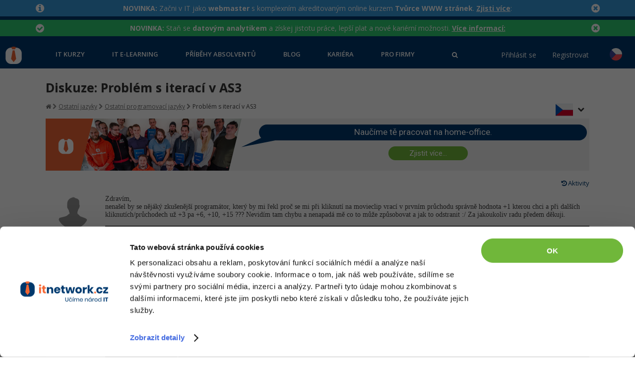

--- FILE ---
content_type: text/html; charset=UTF-8
request_url: https://www.itnetwork.cz/programovani/diskuzni-forum-ostatni-programovaci-jazyky/problem-s-iteraci-v-as3-57ebd26e16bca
body_size: 21217
content:
<!DOCTYPE html>
<html lang="cs">

<head>
	<base href="https://www.itnetwork.cz/" />
	<meta charset="UTF-8">
	<meta name="viewport" content="width=device-width, initial-scale=1"/>
    		<meta property="fb:app_id" content="772154049506593"/>
	<meta property="og:type" content="article"/>	<meta property="og:url" content="https://www.itnetwork.cz/diskuzni-forum-ostatni-programovaci-jazyky/problem-s-iteraci-v-as3-57ebd26e16bca"/>
	<meta property="og:title" content="Diskuze: Problém s iterací v AS3"/>
	<meta property="og:description" content="Zdravím,
nenašel by se nějáký zkušenější programátor, který by mi řekl proč se mi při kliknutí na movieclip vrací v prvním průchodu správně hodnota +1 kterou chci a při dalších kliknutích/průchodech už +3 pa +6, +10, +15 ??? Nevidím tam chybu a nenapadá mě co to může způsobovat a jak to odstranit :/ Za jakoukoliv radu předem děkuji.

[code]

var mcnm:Number = 42;
var mcnf:Number = 0;

function pavelClick(event:MouseEvent):void{
	if (pavel2ON == true) {
		} else {
		pavel_prace.visible = true;
		pavel_prace.pavel_volba1.addEventListener(MouseEvent.CLICK,pav1Click);
		function pav1Click(event:MouseEvent):void{
			setTimeout(timedFunction,10000);
			function timedFunction() {
				mcnm--;
				mcnf++;
				mcnmt.text = mcnm.toString();
				mcnft.text = mcnf.toString();
		}
}
[/code]

"/>
	<meta property="og:image" content="https://www.itnetwork.cz/images/default_fb_post_cover.jpg"/>

    				
			<!-- Google Tag Manager -->
			<script>(function(w,d,s,l,i){w[l]=w[l]||[];w[l].push({'gtm.start':
			new Date().getTime(),event:'gtm.js'});var f=d.getElementsByTagName(s)[0],
			j=d.createElement(s),dl=l!='dataLayer'?'&l='+l:'';j.async=true;j.src=
			'https://www.googletagmanager.com/gtm.js?id='+i+dl;f.parentNode.insertBefore(j,f);
			})(window,document,'script','dataLayer','GTM-56RVB84');</script>
			<!-- End Google Tag Manager -->
			
			<!-- Ecomail starts -->
			<script type="text/javascript">;(function(p,l,o,w,i,n,g){if(!p[i]){p.GlobalSnowplowNamespace=p.GlobalSnowplowNamespace||[];p.GlobalSnowplowNamespace.push(i);p[i]=function(){(p[i].q=p[i].q||[]).push(arguments)};p[i].q=p[i].q||[];n=l.createElement(o);g=l.getElementsByTagName(o)[0];n.async=1;n.src=w;g.parentNode.insertBefore(n,g)}}(window,document,"script","//d70shl7vidtft.cloudfront.net/ecmtr-2.4.2.js","ecotrack"));window.ecotrack('newTracker', 'cf', 'd2dpiwfhf3tz0r.cloudfront.net', { /* Initialise a tracker */  appId: 'itnetwork'});</script>
			<!-- Ecomail stops -->
				
			<script type="text/javascript">
				/* <![CDATA[ */
				var seznam_retargeting_id = 104924;
				/* ]]> */
			</script>
			<script type="text/javascript" src="//c.imedia.cz/js/retargeting.js"></script>
		    
                
    
    <link href="https://fonts.googleapis.com/css2?family=Courgette&family=Open+Sans:ital,wght@0,400;0,600;0,700;0,800;1,400;1,700&family=Poppins:ital,wght@0,400;0,600;0,700;0,800;1,400&family=Roboto:wght@300;400&subset=latin,latin-ext&display=swap"
          rel="stylesheet">
	<meta name="author" content="David Hartinger" />
	<link rel="stylesheet" href="api/System-Optimizer/css?color=blue&v=300" type="text/css" />

	<link rel="stylesheet" href="../vendor/FSHL/style.css?v=4" type="text/css" />
	<link rel="stylesheet" type="text/css" href="styles/lightbox.css" media="screen" />

	<link rel="apple-touch-icon" sizes="180x180" href="images/apple-touch-icon.png?v=3">
	<link rel="icon" type="image/png" sizes="32x32" href="images/favicon-32x32.png?v=3">
	<link rel="icon" type="image/png" sizes="16x16" href="images/favicon-16x16.png?v=3">
	<link rel="manifest" href="images/site.webmanifest">
	<link rel="mask-icon" href="images/safari-pinned-tab.svg" color="#5bbad5">
	<link rel="shortcut icon" href="images/favicon.ico?v=3">
	<meta name="msapplication-TileColor" content="#da532c">
	<meta name="msapplication-config" content="images/browserconfig.xml">
	<meta name="theme-color" content="#ffffff">

			<link rel="stylesheet" href="https://ajax.googleapis.com/ajax/libs/jqueryui/1.8/themes/cupertino/jquery-ui.css" type="text/css">
	
    <script src="https://ajax.googleapis.com/ajax/libs/jquery/1.7.2/jquery.min.js"></script>
	<script src="https://ajax.googleapis.com/ajax/libs/jqueryui/1.8/jquery-ui.min.js"></script>

    
    <script type="text/javascript" src="languages/cache/cs.php.js?v=62"></script>

	<!-- Simplex.JS -->
	<script type="text/javascript" src="js/Service/dialog.js"></script>
	<script type="text/javascript" src="js/jquery.cookies.js"></script>
	<script type="text/javascript" src="js/jquery_widgets.js?v=3"></script>
	<script type="text/javascript" src="js/online_checker.js"></script>
	<script type="text/javascript" src="js/images.js"></script>
	<script type="text/javascript" src="js/flash.js?v=5"></script>
	<script type="text/javascript" src="js/infinite.scroll.js?v=2"></script>
	<script type="text/javascript" src="js/aside.js?v=1"></script>
	<script type="text/javascript" src="js/confirm.js"></script>
	<script type="text/javascript" src="js/jquery.datetimepicker.js?v=4"></script>

	<title>Diskuze: Problém s iterací v AS3</title>
	<meta name="description" content="Zdravím,
nenašel by se nějáký zkušenější programátor, který by mi řekl proč se mi při kliknutí na movieclip vrací v prvním průchodu správně hodnota +1 kterou chci a při dalších kliknutích/průchodech už +3 pa +6, +10, +15 ??? Nevidím tam chybu a nenapadá mě co to může způsobovat a jak to odstranit :/ Za jakoukoliv radu předem děkuji.

[code]

var mcnm:Number = 42;
var mcnf:Number = 0;

function pavelClick(event:MouseEvent):void{
	if (pavel2ON == true) {
		} else {
		pavel_prace.visible = true;
		pavel_prace.pavel_volba1.addEventListener(MouseEvent.CLICK,pav1Click);
		function pav1Click(event:MouseEvent):void{
			setTimeout(timedFunction,10000);
			function timedFunction() {
				mcnm--;
				mcnf++;
				mcnmt.text = mcnm.toString();
				mcnft.text = mcnf.toString();
		}
}
[/code]

"/>

	
    		<script>
		$(function() {
			initDateTimePickers();
		});
	</script>
	<script src="js/typed.js"></script>
	<link href="styles/font-awesome.min.css" rel="stylesheet">
	<script src="js/custom-file-input.js"></script>
<!--	--><!--		--><!--			--><?//= Settings::TRACKING_CODE_B ?>
<!--		--><!--			--><?//= Settings::TRACKING_CODE ?>
<!--		--><!--	-->	<script src='https://www.google.com/recaptcha/api.js'></script>
</head>

<body id="body" data-member-id="" data-article-url="diskuzni-forum-ostatni-programovaci-jazyky">

<!-- cookies widget -->
<div id="overlay-cookie"></div>

			<!-- Google Tag Manager (noscript) -->
			<noscript><iframe src="https://www.googletagmanager.com/ns.html?id=GTM-56RVB84"
			height="0" width="0" style="display:none;visibility:hidden"></iframe></noscript>
			<!-- End Google Tag Manager (noscript) -->
		


<div id="server-date-time" class="hidden">2026/01/26 22:01:17</div>

<div id="fb-root"></div>
<script>(function(d, s, id) {
		var js, fjs = d.getElementsByTagName(s)[0];
		if (d.getElementById(id)) return;
		js = d.createElement(s); js.id = id;
		js.src = "//connect.facebook.net/en_US/sdk.js#xfbml=1&version=v2.8&appId=772154049506593";
		fjs.parentNode.insertBefore(js, fjs);
	}(document, 'script', 'facebook-jssdk'));</script>



<!-- rendering messages -->
	<div class="bg-primary">
												<div class="pb-2">
					<div data-show-animation="false" class="py-2 flash-message message-info " data-closable="true"  data-id="558"><div class="container"><div class="message-icon over-phone"><i class="fa fa-info-circle"></i></div><div class="message-hide-button over-phone"><i class="fa fa-times-circle"></i></div><div class="message-text"><strong>NOVINKA:</strong> Začni v IT jako <strong>webmaster</strong> s
komplexním akreditovaným online kurzem <strong>Tvůrce WWW stránek</strong>.
<a href="https://www.itnetwork.cz/api/Abc-Def/ghi/356" rel="nofollow"><strong>Zjisti více</strong></a>:</div></div></div>				</div>
															<div class="pb-2">
					<div data-show-animation="false" class="py-2 flash-message message-success " data-closable="true"  data-id="557"><div class="container"><div class="message-icon over-phone"><i class="fa fa-check-circle"></i></div><div class="message-hide-button over-phone"><i class="fa fa-times-circle"></i></div><div class="message-text"><strong>NOVINKA:</strong> Staň se <strong>datovým analytikem</strong> a
získej jistotu práce, lepší plat a nové kariérní možnosti. <a href="https://www.itnetwork.cz/api/Abc-Def/ghi/354" rel="nofollow"><strong>Více
informací:</strong></a></div></div></div>				</div>
						</div>

<div id="navigation-container" translate="no">
<div data-control="navigation-menu" class="sjs sjs-tab-control sjs-navigation-menu">
	<nav class="button-bar">
		<div class="logo-div">
			<a href="/">
				<div title="ITnetwork.cz" class="logo" style="display: inline-block;">
					<img class="logo-desktop" src="/images/img/itnetwork_cz_logo_claim.svg" alt="ITnetwork.cz" style="height: 45px" />
                    <img class="logo-tablet" src="/images/img/logo.svg" alt="ITnetwork.cz" style="height: 35px" />
				</div>
			</a>
		</div>
        <div class="menu-items ">
                            <a href="menu/kurzy"
                   data-tab-id="34638"
                                                        >
                    IT kurzy                                    </a>
                            <a href="menu/e-learning"
                   data-tab-id="34640"
                                                        >
                    IT e-learning                                    </a>
                            <a href="pribehy"
                   data-tab-id="34644"
                    data-is-link="1"                                    >
                    Příběhy absolventů                                    </a>
                            <a href="blog"
                   data-tab-id="34642"
                    data-is-link="1"                                    >
                    Blog                                    </a>
                            <a href="kariera"
                   data-tab-id="38375"
                    data-is-link="1"                                    >
                    Kariéra                                    </a>
                            <a href="profirmy"
                   data-tab-id="51674"
                    data-is-link="1"                                    >
                    Pro firmy                                    </a>
                        <div class="search-primary">
                <a href="#">
                    <i class="fa fa-search"></i>
                </a>
            </div>
        </div>
        <div class="right-buttons">
                            <div class="profile-buttons unregistred-buttons d-none d-md-block">
                    <a href="prihlaseni" class="profile-button profile-link">Přihlásit se</a>
                    <a href="registrace" class="profile-button profile-link">Registrovat</a>
                </div>
                        <div class="dropdown ml-2 mr-2"><div class="position-relative dropdown-wrapper"><a class="selected-language">
                    <img src="images/img/languages/cs-square.svg" class="rounded-circle flag-item" alt="CZ" />
                  </a><div class="dropdown-menu"><div class="dropdown-item"><a href="https://www.itnetwork.sk/programovani/diskusne-forum-ostatni-programovaci-jazyk">
                        <img src="images/img/languages/sk-square.svg" class="rounded-circle flag-item" alt="SK" />
                      </a></div></div></div></div>        </div>
	</nav>
    <ul id="menu-items" class="hidden " data-active-parent-id="34748" data-active-item-id="34770">
                    <li data-tab-id="34638"
                title="IT kurzy"
            >
                                    <div>
                        <a data-id="34711"
                           data-img="6114f0c0b4115"
                           data-svg="1"
                           data-filter="filter: invert(58%) sepia(5%) saturate(4618%) hue-rotate(52deg) brightness(105%) contrast(105%); transform: translateZ(0);"
                           href="prace-a-podnikani-v-it/rekvalifikacni-kurzy"
                           title="Využijte nové možnosti rekvalifikace v programu Programátor www aplikací a mějte kurz plně hrazený ze strany úřadu práce."
                           data-discount=""
                           data-subtitle=""
                           data-highlighted="0"
                           class="main-menu-item"
                        >
                            Rekvalifikace a kurzy                        </a>

                        <ul>
                                                            <li>
                                <a data-id="56366"
                                   href="prace-a-podnikani-v-it/rekvalifikacni-kurzy/prace-s-umelou-inteligenci-ai-od-a-do-z"
                                   title="Přidej se k profesionálům v IT a ponoř se do fascinujícího světa umělé inteligence! Nauč se klíčové dovednosti v našem kurzu AI."
                                   data-discount="0"
                                   data-tag="✅ NOVINKA"
                                   class="main-menu-item"
                                >
                                        Umělá inteligence (AI)                                                                            <span class="tag tag-secondary font-weight-normal">
                                            ✅ NOVINKA                                        </span>
                                                                        </a>
                                </li>
                                                            <li>
                                <a data-id="60338"
                                   href="prace-a-podnikani-v-it/rekvalifikacni-kurzy/datovy-analytik-rekvalifikacni-kurz"
                                   title="Vstup do perspektivního světa IT a datové analýzy využitím rekvalifikačního kurzu hrazeného až ze 100% úřadem práce!"
                                   data-discount="0"
                                   data-tag="✅ NOVINKA"
                                   class="main-menu-item"
                                >
                                        Datový analytik                                                                            <span class="tag tag-secondary font-weight-normal">
                                            ✅ NOVINKA                                        </span>
                                                                        </a>
                                </li>
                                                            <li>
                                <a data-id="54918"
                                   href="prace-a-podnikani-v-it/rekvalifikacni-kurzy/software-tester-vikendovy-online-kurz"
                                   title="Software tester"
                                   data-discount="0"
                                   data-tag="VÍKENDOVÝ ONLINE KURZ"
                                   class="main-menu-item"
                                >
                                        Software tester                                                                            <span class="tag tag-secondary font-weight-normal">
                                            VÍKENDOVÝ ONLINE KURZ                                        </span>
                                                                        </a>
                                </li>
                                                            <li>
                                <a data-id="36756"
                                   href="prace-a-podnikani-v-it/rekvalifikacni-kurzy/rekvalifikacni-kurzy-python"
                                   title="Využijte možnosti rekvalifikace v programu Programátor www aplikací pro technologii Python a mějte kurz plně hrazený ze strany úřadu práce."
                                   data-discount="0"
                                   data-tag="AI kurz ZDARMA"
                                   class="main-menu-item"
                                >
                                        Programátor Python                                                                            <span class="tag tag-secondary font-weight-normal">
                                            AI kurz ZDARMA                                        </span>
                                                                        </a>
                                </li>
                                                            <li>
                                <a data-id="34713"
                                   href="prace-a-podnikani-v-it/rekvalifikacni-kurzy/rekvalifikacni-kurzy-java"
                                   title="Využijte možnosti rekvalifikace v programu Programátor www aplikací pro technologii Java a mějte kurz plně hrazený ze strany úřadu práce."
                                   data-discount="0"
                                   data-tag="AI kurz ZDARMA"
                                   class="main-menu-item"
                                >
                                        Programátor Java                                                                            <span class="tag tag-secondary font-weight-normal">
                                            AI kurz ZDARMA                                        </span>
                                                                        </a>
                                </li>
                                                            <li>
                                <a data-id="60981"
                                   href="prace-a-podnikani-v-it/rekvalifikacni-kurzy/tvorba-www-stranek"
                                   title="Využijte možnosti rekvalifikace v programu Tvorba www stránek a mějte kurz plně hrazený ze strany úřadu práce."
                                   data-discount="0"
                                   data-tag="✅ NOVINKA"
                                   class="main-menu-item"
                                >
                                        Webmaster                                                                            <span class="tag tag-secondary font-weight-normal">
                                            ✅ NOVINKA                                        </span>
                                                                        </a>
                                </li>
                                                            <li>
                                <a data-id="34712"
                                   href="prace-a-podnikani-v-it/rekvalifikacni-kurzy/rekvalifikacni-kurzy-csharp-net"
                                   title="Využijte možnosti rekvalifikace v programu Programátor www aplikací pro technologii C# .NET a mějte kurz plně hrazený ze strany úřadu práce."
                                   data-discount="0"
                                   data-tag="AI kurz ZDARMA"
                                   class="main-menu-item"
                                >
                                        Programátor C# .NET                                                                            <span class="tag tag-secondary font-weight-normal">
                                            AI kurz ZDARMA                                        </span>
                                                                        </a>
                                </li>
                                                            <li>
                                <a data-id="36757"
                                   href="prace-a-podnikani-v-it/rekvalifikacni-kurzy/rekvalifikacni-kurzy-javascript"
                                   title="Využijte možnosti rekvalifikace v programu Programátor www aplikací pro technologii JavaScript a mějte kurz plně hrazený ze strany úřadu práce."
                                   data-discount="0"
                                   data-tag="AI kurz ZDARMA"
                                   class="main-menu-item"
                                >
                                        Programátor JS                                                                            <span class="tag tag-secondary font-weight-normal">
                                            AI kurz ZDARMA                                        </span>
                                                                        </a>
                                </li>
                                                            <li>
                                <a data-id="34714"
                                   href="prace-a-podnikani-v-it/rekvalifikacni-kurzy/rekvalifikacni-kurzy-php"
                                   title="Využijte možnosti rekvalifikace v programu Programátor www aplikací pro technologii PHP a mějte kurz plně hrazený ze strany úřadu práce."
                                   data-discount="0"
                                   data-tag="AI kurz ZDARMA"
                                   class="main-menu-item"
                                >
                                        Programátor PHP                                                                            <span class="tag tag-secondary font-weight-normal">
                                            AI kurz ZDARMA                                        </span>
                                                                        </a>
                                </li>
                                                    </ul>
                    </div>
                                    <div>
                        <a data-id="34715"
                           data-img="6114f3a730b1d"
                           data-svg="1"
                           data-filter="filter: invert(15%) sepia(21%) saturate(6592%) hue-rotate(192deg) brightness(99%) contrast(101%); transform: translateZ(0);"
                           href="akce"
                           title="Školení IT"
                           data-discount=""
                           data-subtitle=""
                           data-highlighted="0"
                           class="main-menu-item"
                        >
                            Školení                        </a>

                        <ul>
                                                            <li>
                                <a data-id="34721"
                                   href="menu/kurzy/skoleni/skoleni-zaklady-programovani"
                                   title="Školení základů programování"
                                   data-discount=""
                                   data-tag=""
                                   class="main-menu-item"
                                >
                                        Základy programování                                                                        </a>
                                </li>
                                                            <li>
                                <a data-id="34722"
                                   href="menu/kurzy/skoleni/skoleni-objektove-programovani-oop"
                                   title="Školení Objektové programování - OOP"
                                   data-discount=""
                                   data-tag=""
                                   class="main-menu-item"
                                >
                                        Objektové programování - OOP                                                                        </a>
                                </li>
                                                            <li>
                                <a data-id="56995"
                                   href="menu/kurzy/skoleni/skoleni-umele-inteligence"
                                   title="Školení emělé inteligence"
                                   data-discount=""
                                   data-tag=""
                                   class="main-menu-item"
                                >
                                        Umělá inteligence                                                                        </a>
                                </li>
                                                            <li>
                                <a data-id="34723"
                                   href="html-css/kurz-skoleni-html-5-css-3-bootstrap-seo-less-sass"
                                   title="Školení HTML5, CSS3, Bootstrap a SEO"
                                   data-discount="0"
                                   data-tag=""
                                   class="main-menu-item"
                                >
                                        HTML5, CSS3, Bootstrap, SEO                                                                        </a>
                                </li>
                                                            <li>
                                <a data-id="34724"
                                   href="menu/kurzy/skoleni/skoleni-databaze-sql-a-datove-algoritmy"
                                   title="Školení databáze - SQL a datové algoritmy"
                                   data-discount=""
                                   data-tag=""
                                   class="main-menu-item"
                                >
                                        SQL a databáze                                                                        </a>
                                </li>
                                                            <li>
                                <a data-id="34727"
                                   href="menu/kurzy/skoleni/skoleni-firemni-vyvoj-softwaru-testovani-a-verzovani"
                                   title="Školení Firemní vývoj softwaru - Testování a verzování"
                                   data-discount=""
                                   data-tag=""
                                   class="main-menu-item"
                                >
                                        Testování a verzování                                                                        </a>
                                </li>
                                                            <li>
                                <a data-id="34728"
                                   href="menu/kurzy/skoleni/skoleni-firemni-vyvoj-softwaru-uml-a-navrhove-vzory"
                                   title="Školení Firemní vývoj softwaru - UML a návrhové vzory"
                                   data-discount=""
                                   data-tag=""
                                   class="main-menu-item"
                                >
                                        UML a návrhové vzory                                                                        </a>
                                </li>
                                                            <li>
                                <a data-id="56992"
                                   href="javascript/react/zaklady/skoleni-programovani-v-react"
                                   title="React"
                                   data-discount="0"
                                   data-tag=""
                                   class="main-menu-item"
                                >
                                        React                                                                        </a>
                                </li>
                                                            <li>
                                <a data-id="56994"
                                   href="java/spring-boot/skoleni-programovani-v-java-spring-boot"
                                   title="Školení programování v Java Spring Boot"
                                   data-discount="0"
                                   data-tag=""
                                   class="main-menu-item"
                                >
                                        Spring                                                                        </a>
                                </li>
                                                            <li>
                                <a data-id="34729"
                                   href="csharp/asp-net-core/kurz-skoleni-aspnet-mvc"
                                   title="Školení ASP.NET MVC"
                                   data-discount="0"
                                   data-tag=""
                                   class="main-menu-item"
                                >
                                        ASP.NET MVC                                                                        </a>
                                </li>
                                                            <li>
                                <a data-id="56996"
                                   href="python/django/skoleni-programovani-v-django"
                                   title="Školení Django"
                                   data-discount="0"
                                   data-tag=""
                                   class="main-menu-item"
                                >
                                        Django                                                                        </a>
                                </li>
                                                            <li>
                                <a data-id="56993"
                                   href="menu/kurzy/skoleni/skoleni-best-practices"
                                   title="Školení best practices"
                                   data-discount=""
                                   data-tag=""
                                   class="main-menu-item"
                                >
                                        Best practices                                                                        </a>
                                </li>
                                                    </ul>
                    </div>
                                    <div>
                        <a data-id="34716"
                           data-img="6114f856bfcdd"
                           data-svg="1"
                           data-filter="filter: invert(18%) sepia(31%) saturate(3700%) hue-rotate(188deg) brightness(90%) contrast(103%); transform: translateZ(0);"
                           href="menu/kurzy/skoleni-dle-technologii"
                           title="Školení dle technologií"
                           data-discount=""
                           data-subtitle=""
                           data-highlighted="0"
                           class="main-menu-item"
                        >
                            Školení dle technologií                        </a>

                        <ul>
                                                            <li>
                                <a data-id="34731"
                                   href="csharp/kurz-doucovani-c-sharp-dot-net-skoleni"
                                   title="Školení programování v C# .NET se zkušeným lektorem za neuvěřitelné ceny, ze začátečníka rovnou do praxe, kurzy od největší české programátorské sítě."
                                   data-discount="0"
                                   data-tag=""
                                   class="main-menu-item"
                                >
                                        C# .NET                                                                        </a>
                                </li>
                                                            <li>
                                <a data-id="34732"
                                   href="java/kurz-doucovani-java-skoleni"
                                   title="Školení programování v Javě se zkušeným lektorem za neuvěřitelně nízké ceny, ze začátečníka rovnou do praxe, kurzy od největší české programátorské sítě."
                                   data-discount="0"
                                   data-tag=""
                                   class="main-menu-item"
                                >
                                        Java                                                                        </a>
                                </li>
                                                            <li>
                                <a data-id="34733"
                                   href="php/kurz-doucovani-php-skoleni"
                                   title="Školení programování v PHP se zkušeným lektorem za neuvěřitelně nízké ceny, ze začátečníka rovnou do praxe, kurzy od největší české programátorské sítě."
                                   data-discount="0"
                                   data-tag=""
                                   class="main-menu-item"
                                >
                                        PHP                                                                        </a>
                                </li>
                                                            <li>
                                <a data-id="34735"
                                   href="javascript/kurzy-skoleni-programovani-v-javascript"
                                   title="Celodenní školení programování v JavaScriptu od základní syntaxe, přes OOP v nové ECMA 6 až po jQuery a Angular."
                                   data-discount="0"
                                   data-tag=""
                                   class="main-menu-item"
                                >
                                        JavaScript                                                                        </a>
                                </li>
                                                            <li>
                                <a data-id="37717"
                                   href="python/kurzy-skoleni-programovani-v-python"
                                   title="Školení programování v Pythonu se zkušeným lektorem za neuvěřitelné ceny, ze začátečníka rovnou do praxe, kurzy od největší české programátorské sítě."
                                   data-discount="0"
                                   data-tag=""
                                   class="main-menu-item"
                                >
                                        Python                                                                        </a>
                                </li>
                                                            <li>
                                <a data-id="34734"
                                   href="html-css/kurz-skoleni-html-5-css-3-bootstrap-seo-less-sass"
                                   title="Školení webdesignu a front-endových technologií HTML 5, CSS 3, Bootstrap, SEO optimalizace pro vyhledávače, JS dema, SASS a LESS a dalších."
                                   data-discount="0"
                                   data-tag=""
                                   class="main-menu-item"
                                >
                                        HTML / CSS                                                                        </a>
                                </li>
                                                            <li>
                                <a data-id="34736"
                                   href="menu/kurzy/skoleni-dle-technologii/skoleni-uml-a-navrhove-vzory"
                                   title="UML a návrhové vzory"
                                   data-discount=""
                                   data-tag=""
                                   class="main-menu-item"
                                >
                                        UML a návrhové vzory                                                                        </a>
                                </li>
                                                            <li>
                                <a data-id="34737"
                                   href="mysql/kurz-skoleni-mysql-mariadb-databaze-a-datovych-algoritmu"
                                   title="Školení jazyka SQL od základů až po pokročilé klauzule, úvod do problematiky řazení a vyhledávání dat, optimalizace, práce s MySQL databází v PHP a Javě."
                                   data-discount="0"
                                   data-tag=""
                                   class="main-menu-item"
                                >
                                        MySQL/MariaDB                                                                        </a>
                                </li>
                                                            <li>
                                <a data-id="34738"
                                   href="ms-sql/kurz-skoleni-ms-sql-databaze-a-datovych-algoritmu"
                                   title="Školení jazyka SQL od základů až po pokročilé klauzule, úvod do problematiky řazení a vyhledávání dat, optimalizace, práce s MS-SQL databází v C# .NET."
                                   data-discount="0"
                                   data-tag=""
                                   class="main-menu-item"
                                >
                                        MS-SQL                                                                        </a>
                                </li>
                                                            <li>
                                <a data-id="34739"
                                   href="sqlite/kurz-skoleni-sqlite-databaze-a-datovych-algoritmu"
                                   title="Školení jazyka SQL od základů po pokročilé klauzule, úvod do problematiky řazení a vyhledávání dat, optimalizace, práce s SQLite databází v PHP a Javě."
                                   data-discount="0"
                                   data-tag=""
                                   class="main-menu-item"
                                >
                                        SQLite                                                                        </a>
                                </li>
                                                    </ul>
                    </div>
                                    <div>
                        <a data-id="34717"
                           data-img="6114f9e49b932"
                           data-svg="1"
                           data-filter="filter: invert(75%) sepia(5%) saturate(5354%) hue-rotate(47deg) brightness(88%) contrast(75%); transform: translateZ(0);"
                           href="menu/kurzy/workshopy"
                           title="Workshopy"
                           data-discount=""
                           data-subtitle=""
                           data-highlighted="0"
                           class="main-menu-item"
                        >
                            Workshopy zdarma                        </a>

                        <ul>
                                                            <li>
                                <a data-id="34740"
                                   href="jak-zacit-programovat-v-csharp-net-online-workshop"
                                   title="Vyzkoušej si bez jakýchkoli předchozích znalostí, jak se programuje v C# .NET a jestli máš na to pracovat v nejperspektivnějším oboru současnosti - IT!"
                                   data-discount="0"
                                   data-tag=""
                                   class="main-menu-item"
                                >
                                        Jak začít v C# .NET                                                                        </a>
                                </li>
                                                            <li>
                                <a data-id="34741"
                                   href="jak-zacit-programovat-v-java-online-workshop"
                                   title="Vyzkoušej si bez jakýchkoli předchozích znalostí, jak se programuje v Javě a jestli máš na to pracovat v nejperspektivnějším oboru současnosti - IT!"
                                   data-discount="0"
                                   data-tag=""
                                   class="main-menu-item"
                                >
                                        Jak začít programovat v Javě                                                                        </a>
                                </li>
                                                            <li>
                                <a data-id="34744"
                                   href="jak-zacit-programovat-v-pythonu-online-workshop"
                                   title="Vyzkoušej si bez jakýchkoli předchozích znalostí, jak se programuje v Pythonu a jestli máš na to pracovat v nejperspektivnějším oboru současnosti - IT!"
                                   data-discount="0"
                                   data-tag=""
                                   class="main-menu-item"
                                >
                                        Jak začít v Pythonu                                                                        </a>
                                </li>
                                                            <li>
                                <a data-id="38117"
                                   href="jak-zacit-programovat-v-javascriptu-online-workshop"
                                   title="Vyzkoušej si bez jakýchkoli předchozích znalostí, jak se programuje v JavaScriptu a jestli máš na to pracovat v nejperspektivnějším oboru současnosti - IT!"
                                   data-discount="0"
                                   data-tag=""
                                   class="main-menu-item"
                                >
                                        Jak začít v JavaScriptu                                                                        </a>
                                </li>
                                                            <li>
                                <a data-id="34742"
                                   href="jak-zacit-programovat-v-php-online-workshop"
                                   title="Vyzkoušej si bez jakýchkoli předchozích znalostí, jak se programuje v PHP a jestli máš na to pracovat v nejperspektivnějším oboru současnosti - IT!"
                                   data-discount="0"
                                   data-tag=""
                                   class="main-menu-item"
                                >
                                        Jak začít programovat v PHP                                                                        </a>
                                </li>
                                                    </ul>
                    </div>
                            </li>
                    <li data-tab-id="34640"
                title="IT e-learning"
            >
                                    <div>
                        <a data-id="34645"
                           data-img="6112ba410eb45"
                           data-svg="1"
                           data-filter="filter: invert(16%) sepia(18%) saturate(7492%) hue-rotate(192deg) brightness(95%) contrast(101%); transform: translateZ(0);"
                           href="menu/e-learning/kurzy-it-profesi"
                           title="Kurzy IT profesí"
                           data-discount=""
                           data-subtitle=""
                           data-highlighted="0"
                           class="main-menu-item"
                        >
                            Kurzy IT profesí                        </a>

                        <ul>
                                                            <li>
                                <a data-id="34647"
                                   href="e-learning-profese/junior-programator"
                                   title="Kompletní e-learning kurz s praktickými příklady a online certifikací, který tě perfektně připraví na IT zaměstnání na pozici junior programátora!"
                                   data-discount="0"
                                   data-tag=""
                                   class="main-menu-item"
                                >
                                        Junior programátor                                                                        </a>
                                </li>
                                                            <li>
                                <a data-id="34648"
                                   href="e-learning-profese/programator-www-aplikaci"
                                   title="Kompletní e-learning kurz s praktickými příklady a online certifikací, který tě perfektně připraví na IT zaměstnání na pozici programátora www aplikací!"
                                   data-discount="0"
                                   data-tag=""
                                   class="main-menu-item"
                                >
                                        Programátor WWW aplikací                                                                        </a>
                                </li>
                                                            <li>
                                <a data-id="34649"
                                   href="e-learning-profese/senior-programator"
                                   title="Kompletní e-learning kurz s praktickými příklady a online certifikací, který tě perfektně připraví na IT zaměstnání na pozici senior programátora!"
                                   data-discount="0"
                                   data-tag=""
                                   class="main-menu-item"
                                >
                                        Senior programátor                                                                        </a>
                                </li>
                                                            <li>
                                <a data-id="34650"
                                   href="e-learning-profese/frontend-developer"
                                   title="Kompletní e-learning kurz s praktickými příklady a online certifikací, který tě perfektně připraví na IT zaměstnání na pozici Front-end developera!"
                                   data-discount="0"
                                   data-tag=""
                                   class="main-menu-item"
                                >
                                        Front-end developer                                                                        </a>
                                </li>
                                                            <li>
                                <a data-id="34651"
                                   href="e-learning-profese/vyvojar-mobilnich-aplikaci"
                                   title="Kompletní e-learning kurz s praktickými příklady a online certifikací, který tě perfektně připraví na IT zaměstnání na pozici vývojáře mobilních aplikací!"
                                   data-discount="0"
                                   data-tag=""
                                   class="main-menu-item"
                                >
                                        Vývojář mobilních aplikací                                                                        </a>
                                </li>
                                                            <li>
                                <a data-id="34652"
                                   href="e-learning-profese/specialista-ai-bigdata"
                                   title="Kompletní e-learning kurz s praktickými příklady a online certifikací, který tě perfektně připraví na IT zaměstnání na pozici specialisty na AI a bigdata!"
                                   data-discount="0"
                                   data-tag=""
                                   class="main-menu-item"
                                >
                                        Specialista na AI a bigdata                                                                        </a>
                                </li>
                                                            <li>
                                <a data-id="34653"
                                   href="e-learning-profese/game-developer-csharp-net"
                                   title="Kompletní e-learning kurz s praktickými příklady a online certifikací, který tě perfektně připraví na IT zaměstnání na pozici C# Game developera!"
                                   data-discount="0"
                                   data-tag=""
                                   class="main-menu-item"
                                >
                                        C# Game developer                                                                        </a>
                                </li>
                                                            <li>
                                <a data-id="34654"
                                   href="e-learning-profese/webdesigner"
                                   title="Kompletní e-learning kurz s praktickými příklady a online certifikací, který tě perfektně připraví na IT zaměstnání na pozici webdesignera!"
                                   data-discount="0"
                                   data-tag=""
                                   class="main-menu-item"
                                >
                                        Webdesigner                                                                        </a>
                                </li>
                                                            <li>
                                <a data-id="34655"
                                   href="e-learning-profese/tester"
                                   title="Kompletní e-learning kurz s praktickými příklady a online certifikací, který tě perfektně připraví na IT zaměstnání na pozici testera."
                                   data-discount="0"
                                   data-tag=""
                                   class="main-menu-item"
                                >
                                        Tester                                                                        </a>
                                </li>
                                                            <li>
                                <a data-id="34656"
                                   href="e-learning-profese/systemovy-administrator"
                                   title="Kompletní e-learning kurz s praktickými příklady a online certifikací, který tě perfektně připraví na IT zaměstnání na pozici systémového administrátora!"
                                   data-discount="0"
                                   data-tag=""
                                   class="main-menu-item"
                                >
                                        Systémový administrátor                                                                        </a>
                                </li>
                                                            <li>
                                <a data-id="34657"
                                   href="e-learning-profese/grafik-navrhar"
                                   title="Kompletní e-learning kurz s praktickými příklady a online certifikací, který tě perfektně připraví na IT zaměstnání na pozici grafika nebo UX/UI návrháře!"
                                   data-discount="0"
                                   data-tag=""
                                   class="main-menu-item"
                                >
                                        Grafik / UX/UI návrhář                                                                        </a>
                                </li>
                                                            <li>
                                <a data-id="34658"
                                   href="e-learning-profese/3d-grafik"
                                   title="Kompletní e-learning kurz s praktickými příklady, který tě perfektně připraví na zaměstnání na pozici 3D grafika!"
                                   data-discount="0"
                                   data-tag=""
                                   class="main-menu-item"
                                >
                                        3D grafik                                                                        </a>
                                </li>
                                                            <li>
                                <a data-id="34659"
                                   href="e-learning-profese/projektovy-manazer"
                                   title="Kompletní e-learning kurz s praktickými příklady a online certifikací, který tě perfektně připraví na IT zaměstnání na pozici Projektového manažera!"
                                   data-discount="0"
                                   data-tag=""
                                   class="main-menu-item"
                                >
                                        Projektový manažer                                                                        </a>
                                </li>
                                                            <li>
                                <a data-id="34660"
                                   href="e-learning-profese/databazovy-analytik"
                                   title="Kompletní e-learning kurz s praktickými příklady a online certifikací, který tě perfektně připraví na IT zaměstnání na pozici databázového analytika!"
                                   data-discount="0"
                                   data-tag=""
                                   class="main-menu-item"
                                >
                                        Databázový analytik                                                                        </a>
                                </li>
                                                            <li>
                                <a data-id="34661"
                                   href="e-learning-profese/copywriter"
                                   title="Kompletní e-learning kurz s praktickými příklady, který tě perfektně připraví na zaměstnání na pozici Copywritera!"
                                   data-discount="0"
                                   data-tag=""
                                   class="main-menu-item"
                                >
                                        Copywriter                                                                        </a>
                                </li>
                                                            <li>
                                <a data-id="34662"
                                   href="e-learning-profese/wordpress-specialista"
                                   title="Kompletní e-learning kurz s praktickými příklady, který tě perfektně připraví na zaměstnání na pozici WordPress specialisty!"
                                   data-discount="0"
                                   data-tag=""
                                   class="main-menu-item"
                                >
                                        WordPress specialista                                                                        </a>
                                </li>
                                                            <li>
                                <a data-id="34663"
                                   href="e-learning-profese/seo-specialista"
                                   title="Kompletní e-learning kurz s praktickými příklady, který tě perfektně připraví na zaměstnání na pozici SEO specialisty!"
                                   data-discount="0"
                                   data-tag=""
                                   class="main-menu-item"
                                >
                                        SEO specialista                                                                        </a>
                                </li>
                                                    </ul>
                    </div>
                                    <div>
                        <a data-id="34748"
                           data-img="611526c456d04"
                           data-svg="1"
                           data-filter="filter: invert(14%) sepia(92%) saturate(1807%) hue-rotate(192deg) brightness(94%) contrast(101%); transform: translateZ(0);"
                           href="menu/e-learning/kurzy-programovani"
                           title="Kurzy programování"
                           data-discount=""
                           data-subtitle=""
                           data-highlighted="0"
                           class="main-menu-item"
                        >
                            Kurzy programování                        </a>

                        <ul>
                                                            <li>
                                <a data-id="34751"
                                   href="prace-a-podnikani-v-it/rekvalifikacni-kurzy"
                                   title="Průvodce výběrem programovacího jazyka podle toho, zda chcete být zaměstnaní, podnikat v IT nebo mít programování jen jako koníček."
                                   data-discount="0"
                                   data-tag=""
                                   class="main-menu-item"
                                >
                                        Jak začít?                                                                        </a>
                                </li>
                                                            <li>
                                <a data-id="34753"
                                   href="java"
                                   title="Sekce tutoriálů věnovaných tvorbě aplikací v Javě a IDE NetBeans. Kvalitní seriály od jednoduchých kalkulaček po kompletní e-shopy."
                                   data-discount="80"
                                   data-tag=""
                                   class="main-menu-item"
                                >
                                        Java                                                                        </a>
                                </li>
                                                            <li>
                                <a data-id="34752"
                                   href="csharp"
                                   title="Největší český web o C#, .NET frameworku a tvorbě webů v ASP.NET. Kvalitní on-line výuka od jednoduchých kalkulaček po kompletní e-shopy."
                                   data-discount="0"
                                   data-tag=""
                                   class="main-menu-item"
                                >
                                        C#.NET                                                                        </a>
                                </li>
                                                            <li>
                                <a data-id="34757"
                                   href="python"
                                   title="Kurzy věnované tvorbě aplikací v programovacím jazyce Python, od kalkulaček až po weby, umělou inteligenci a hry."
                                   data-discount="0"
                                   data-tag=""
                                   class="main-menu-item"
                                >
                                        Python                                                                        </a>
                                </li>
                                                            <li>
                                <a data-id="34755"
                                   href="javascript"
                                   title="JavaScript je klientský i serverový jazyk, který je nedílnou součástí všech moderních a úspěšných webových aplikací."
                                   data-discount="0"
                                   data-tag=""
                                   class="main-menu-item"
                                >
                                        JavaScript                                                                        </a>
                                </li>
                                                            <li>
                                <a data-id="34754"
                                   href="php"
                                   title="Největší český web o tvorbě webových aplikací v PHP. Kvalitní on-line výuka od jednoduchých blogů po kompletní e-shopy s použitím frameworků."
                                   data-discount="0"
                                   data-tag=""
                                   class="main-menu-item"
                                >
                                        PHP                                                                        </a>
                                </li>
                                                            <li>
                                <a data-id="34756"
                                   href="cplusplus"
                                   title="Tutoriály pro jazyk C++ pro úplné začátečníky i pokročilé, vysvětlí vám proměnné, funkce, ukazatele, objektově orientované programování a další."
                                   data-discount="0"
                                   data-tag=""
                                   class="main-menu-item"
                                >
                                        C++                                                                        </a>
                                </li>
                                                            <li>
                                <a data-id="34758"
                                   href="swift"
                                   title="Sekce věnovaná jazyku Swift (nástupci Objective-C z dílny Apple) a jeho využití při tvorbě aplikací pro iPhone iOS a Mac OS X."
                                   data-discount="0"
                                   data-tag=""
                                   class="main-menu-item"
                                >
                                        Swift                                                                        </a>
                                </li>
                                                            <li>
                                <a data-id="34759"
                                   href="kotlin"
                                   title="Online kurzy věnované programovacímu jazyku Kotlin, který se využívá zejména pro tvorbu Android aplikací a běží na JVM."
                                   data-discount="0"
                                   data-tag=""
                                   class="main-menu-item"
                                >
                                        Kotlin                                                                        </a>
                                </li>
                                                            <li>
                                <a data-id="34760"
                                   href="cecko"
                                   title="Online kurz vás naučí programovat v jazyce C, který je prazákladem téměř všech moderních jazyků. Od základních konstrukcí až po pokročilé aplikace."
                                   data-discount="0"
                                   data-tag=""
                                   class="main-menu-item"
                                >
                                        C                                                                        </a>
                                </li>
                                                            <li>
                                <a data-id="34761"
                                   href="vbnet"
                                   title="Kurzy tutoriálů věnovaných tvorbě aplikací ve Visual Basicu (VB .NET). Díky návodům se naučí programovat i začátečníci, pokročilí se také přiučí."
                                   data-discount="0"
                                   data-tag=""
                                   class="main-menu-item"
                                >
                                        VB.NET                                                                        </a>
                                </li>
                                                            <li>
                                <a data-id="34762"
                                   href="sql"
                                   title="Zde najdete kompletní kurzy o různých implementacích dotazovacího databázového jazyka SQL jako jsou například MySQL, MS-SQL, SQLite, PostgreSQL a další."
                                   data-discount="0"
                                   data-tag=""
                                   class="main-menu-item"
                                >
                                        SQL                                                                        </a>
                                </li>
                                                            <li>
                                <a data-id="34763"
                                   href="navrh"
                                   title="Sekce obsahuje kurzy analýzy a návrhu objektově orientovaných softwarových aplikací, návrhové vzory, a další dobré praktiky (best practices)."
                                   data-discount="0"
                                   data-tag=""
                                   class="main-menu-item"
                                >
                                        Návrh SW                                                                        </a>
                                </li>
                                                            <li>
                                <a data-id="34764"
                                   href="algoritmy"
                                   title="Užitečné algoritmy pro programování jako hledání cesty v bludišti, generování náhodného bludiště, třídění čísel, pohyb a podobně."
                                   data-discount="0"
                                   data-tag=""
                                   class="main-menu-item"
                                >
                                        Algoritmy                                                                        </a>
                                </li>
                                                            <li>
                                <a data-id="52794"
                                   href="ai"
                                   title="Nauč se perfektně ovládat AI v kompletních e-learning kurzech a zlepši si tak svou každodenní produktivitu."
                                   data-discount="0"
                                   data-tag=""
                                   class="main-menu-item"
                                >
                                        Umělá inteligence (AI)                                                                        </a>
                                </li>
                                                            <li>
                                <a data-id="34769"
                                   href="pro-deti"
                                   title="Pro děti"
                                   data-discount="0"
                                   data-tag=""
                                   class="main-menu-item"
                                >
                                        Pro děti                                                                        </a>
                                </li>
                                                            <li>
                                <a data-id="34770"
                                   href="programovani"
                                   title="Další vývojové nástroje pro tvorbu aplikací"
                                   data-discount="0"
                                   data-tag=""
                                   class="main-menu-item"
                                >
                                        Více                                                                        </a>
                                </li>
                                                            <li>
                                <a data-id="34771"
                                   href="diskuzni-forum-o-programovani"
                                   title="Diskuzní fórum o programování v jazycích C# .NET, Java, PHP, C++, C, Kotlin, Swift, Ruby, GameMaker, HTML a CSS, ASM... Pomoc při tvorbě programů."
                                   data-discount="0"
                                   data-tag=""
                                   class="main-menu-item"
                                >
                                        Fórum                                                                        </a>
                                </li>
                                                    </ul>
                    </div>
                                    <div>
                        <a data-id="34746"
                           data-img="61152688d8888"
                           data-svg="1"
                           data-filter="filter: invert(10%) sepia(44%) saturate(7465%) hue-rotate(195deg) brightness(94%) contrast(102%); transform: translateZ(0);"
                           href="menu/e-learning/kurzy-e-commerce"
                           title="Kurzy e-commerce"
                           data-discount=""
                           data-subtitle=""
                           data-highlighted="0"
                           class="main-menu-item"
                        >
                            Kurzy e-commerce                        </a>

                        <ul>
                                                            <li>
                                <a data-id="55347"
                                   href="testovani"
                                   title="Online kurzy testování softwaru se zaměřují na ISTQB standard, automatizaci i ruční testování, a poskytují praktické dovednosti pro efektivní testování."
                                   data-discount="0"
                                   data-tag=""
                                   class="main-menu-item"
                                >
                                        Testování softwaru                                                                        </a>
                                </li>
                                                            <li>
                                <a data-id="58274"
                                   href="datova-analyza"
                                   title="Online kurzy datové analýzy se zaměřují na analýzu, čištění, transformaci a vizualizaci dat v nástrojích Power BI a Power Query."
                                   data-discount="0"
                                   data-tag=""
                                   class="main-menu-item"
                                >
                                        Datová analýza                                                                        </a>
                                </li>
                                                            <li>
                                <a data-id="59341"
                                   href="digitalni-gramotnost"
                                   title="Nauč se perfektně pracovat s počítačem, operačními systémy, státními službami a osvoj si základy bezpečnosti na internetu."
                                   data-discount="0"
                                   data-tag=""
                                   class="main-menu-item"
                                >
                                        Digitální gramotnost                                                                        </a>
                                </li>
                                                            <li>
                                <a data-id="37618"
                                   href="marketing-v-e-commerce"
                                   title="Táto sekce bude zaměřená na webový marketing a efektivní vystupování jako magnet na klienty. "
                                   data-discount="0"
                                   data-tag=""
                                   class="main-menu-item"
                                >
                                        Marketing                                                                        </a>
                                </li>
                                                            <li>
                                <a data-id="34785"
                                   href="wordpress"
                                   title="V kurzu se naučíte vše potřebné k vytvoření a spravování webu v redakčním systému WordPress a to od založení hostingu až k vlastním šablonám."
                                   data-discount="0"
                                   data-tag=""
                                   class="main-menu-item"
                                >
                                        WordPress                                                                        </a>
                                </li>
                                                            <li>
                                <a data-id="34781"
                                   href="html-css/seo"
                                   title="Seriál tutoriálů popisuje krok za krokem, jak fungují internetové vyhledávače a jak pro ně optimalizovat web pro zvýšení jeho návštěvnosti."
                                   data-discount="0"
                                   data-tag=""
                                   class="main-menu-item"
                                >
                                        SEO                                                                        </a>
                                </li>
                                                            <li>
                                <a data-id="34782"
                                   href="html-css/user-experience"
                                   title="Sekce obsahuje tutoriály na User Experience (UX). Dozvíte se, co to je, k čemu to je a proč je to důležitou součástí vývoje."
                                   data-discount="0"
                                   data-tag=""
                                   class="main-menu-item"
                                >
                                        UX                                                                        </a>
                                </li>
                                                            <li>
                                <a data-id="34783"
                                   href="prace-a-podnikani-v-it"
                                   title="Kurz obsahuje články mapující administrativu a legislativu spojenou s prací nebo podnikáním v oboru IT."
                                   data-discount="0"
                                   data-tag=""
                                   class="main-menu-item"
                                >
                                        Business                                                                        </a>
                                </li>
                                                            <li>
                                <a data-id="37619"
                                   href="kryptomeny"
                                   title="V této sekci se seznámíme s kryptoměnami. Dozvíme se, co to jsou kryptoměny, které kryptoměny jsou nejznámější, jak se nakupují, k čemu jsou a mnohem více."
                                   data-discount="0"
                                   data-tag=""
                                   class="main-menu-item"
                                >
                                        Kryptoměny                                                                        </a>
                                </li>
                                                            <li>
                                <a data-id="34784"
                                   href="zaklady-copywritingu"
                                   title="V této sekci se uvedeme do tématu Copywritingu. Řekneme si, k čemu nám slouží a naučíme se ho používat pro naše potřeby tím nejefektivnějším způsobem."
                                   data-discount="0"
                                   data-tag=""
                                   class="main-menu-item"
                                >
                                        Copywriting                                                                        </a>
                                </li>
                                                            <li>
                                <a data-id="34786"
                                   href="ms-office"
                                   title="E-learning kurzy práce s nástroji PowerPoint, Word a Excel z kancelářského balíku Microsoft Office. Pro začátečníky, pokročilé a firmy."
                                   data-discount="0"
                                   data-tag=""
                                   class="main-menu-item"
                                >
                                        MS Office                                                                        </a>
                                </li>
                                                            <li>
                                <a data-id="37642"
                                   href="google-dokumenty"
                                   title="E-learning kurzy práce s online editory Dokumenty, Tabulky, Prezentace a Formuláře od firmy Google. Pro začátečníky, pokročilé a firmy."
                                   data-discount="0"
                                   data-tag=""
                                   class="main-menu-item"
                                >
                                        Google Dokumenty                                                                        </a>
                                </li>
                                                            <li>
                                <a data-id="40869"
                                   href="time-management"
                                   title="Tato sekce bude zaměřená na organizaci plánování, za účelem zvýšení efektivnosti využití času."
                                   data-discount="0"
                                   data-tag=""
                                   class="main-menu-item"
                                >
                                        Time management                                                                        </a>
                                </li>
                                                            <li>
                                <a data-id="34766"
                                   href="windows"
                                   title="Články o operačním systému Microsoft Windows, historie verzí, registry, návody, tipy a triky a další materiály pro tento OS."
                                   data-discount="0"
                                   data-tag=""
                                   class="main-menu-item"
                                >
                                        Windows                                                                        </a>
                                </li>
                                                            <li>
                                <a data-id="34767"
                                   href="linux"
                                   title="Sekce obsahuje články o operačním systému Linux/UNIX, jeho distribuce, alternativy softwaru, návody a tutoriály k instalaci a konfiguraci."
                                   data-discount="0"
                                   data-tag=""
                                   class="main-menu-item"
                                >
                                        Linux                                                                        </a>
                                </li>
                                                            <li>
                                <a data-id="34768"
                                   href="site"
                                   title="Sekce článků o síťových technologiích a používaných protokolech. Najdete zde také tipy a triky a vysvětlení základních principů počítačových sítí."
                                   data-discount="0"
                                   data-tag=""
                                   class="main-menu-item"
                                >
                                        Sítě                                                                        </a>
                                </li>
                                                            <li>
                                <a data-id="39780"
                                   href="bezpecnost"
                                   title="Kybernetická bezpečnost se věnuje posuzování a zohledňování bezpečnostních rizik, porozumění základům kryptografie a algoritmům."
                                   data-discount="0"
                                   data-tag=""
                                   class="main-menu-item"
                                >
                                        Kybernetická bezpečnost                                                                        </a>
                                </li>
                                                            <li>
                                <a data-id="46319"
                                   href="elektronicky-podpis"
                                   title="V kompletním e-learning kurzu se naučíš zřídit kvalifikovaný elektronický podpis pro použití v PDF dokumentech."
                                   data-discount="0"
                                   data-tag=""
                                   class="main-menu-item"
                                >
                                        Elektronický podpis                                                                        </a>
                                </li>
                                                            <li>
                                <a data-id="34787"
                                   href="diskuzni-forum-podnikani-a-marketing"
                                   title="Diskuzní fórum o podnikání na internetu, online marketingu a reklamě, právu, SEO a dalších tématech."
                                   data-discount="0"
                                   data-tag=""
                                   class="main-menu-item"
                                >
                                        Fórum                                                                        </a>
                                </li>
                                                    </ul>
                    </div>
                                    <div>
                        <a data-id="34747"
                           data-img="611526aedf635"
                           data-svg="1"
                           data-filter="filter: invert(15%) sepia(94%) saturate(1472%) hue-rotate(190deg) brightness(91%) contrast(102%); transform: translateZ(0);"
                           href="menu/e-learning/kurzy-designu"
                           title="Kurzy designu"
                           data-discount=""
                           data-subtitle=""
                           data-highlighted="0"
                           class="main-menu-item"
                        >
                            Kurzy designu                        </a>

                        <ul>
                                                            <li>
                                <a data-id="34788"
                                   href="html-css"
                                   title="Tvorba webů pomocí HTML, a CSS. Tutoriály, ukázkové weby ke stažení se zdrojovým kódem a online nástroje pro tvorbu webových stránek."
                                   data-discount="0"
                                   data-tag=""
                                   class="main-menu-item"
                                >
                                        HTML/CSS                                                                        </a>
                                </li>
                                                            <li>
                                <a data-id="34772"
                                   href="photoshop"
                                   title="Sekce článků o oblíbeném grafickém nástroji od společnosti Adobe. "
                                   data-discount="0"
                                   data-tag=""
                                   class="main-menu-item"
                                >
                                        Photoshop                                                                        </a>
                                </li>
                                                            <li>
                                <a data-id="34773"
                                   href="adobe-illustrator"
                                   title="Seriál Adobe Illustrator vás provede tvorbou vektorové grafiky od naprostého začátku až po pokročilejší funkce a operace."
                                   data-discount="0"
                                   data-tag=""
                                   class="main-menu-item"
                                >
                                        Adobe Illustrator                                                                        </a>
                                </li>
                                                            <li>
                                <a data-id="34774"
                                   href="fotografovani/proces-postprodukce"
                                   title="V tomto tutoriálu si ukážeme, co znamená a obnáší proces postprodukce fotografií. Ilustrovat ho budeme zejména v programech Lightroom, Nik Collection a PS."
                                   data-discount="0"
                                   data-tag=""
                                   class="main-menu-item"
                                >
                                        Adobe Lightroom                                                                        </a>
                                </li>
                                                            <li>
                                <a data-id="34775"
                                   href="adobe/xd"
                                   title="Sekce vás provede multiplatformním vektorovým editorem určeným UX/UI designérům k navrhování a prototypování webových stránek, mobilních aplikací a dalších"
                                   data-discount="0"
                                   data-tag=""
                                   class="main-menu-item"
                                >
                                        Adobe XD                                                                        </a>
                                </li>
                                                            <li>
                                <a data-id="35205"
                                   href="adobe/indesign"
                                   title="Sekce vás provede dalším softwarem z dílny Adobe - tentokrát určeným pro návrh stránek a rozvržení pro tisk a digitální média."
                                   data-discount="0"
                                   data-tag=""
                                   class="main-menu-item"
                                >
                                        Adobe InDesign                                                                        </a>
                                </li>
                                                            <li>
                                <a data-id="47326"
                                   href="adobe/after-effects-zaklady"
                                   title="Nauč se vytvářet pohyblivou grafiku pro prezentace či reklamní spoty nebo efekty pro svůj první film v kompletním e-learning kurzu Adobe After Effects."
                                   data-discount="0"
                                   data-tag=""
                                   class="main-menu-item"
                                >
                                        Adobe After Effects                                                                        </a>
                                </li>
                                                            <li>
                                <a data-id="34776"
                                   href="blender"
                                   title="Sekce obsahuje videotutoriály pro tvorbu modelů a obecně 3D grafiky nejden do her v nástroji Blender, který je volně ke stažení (freeware)."
                                   data-discount="0"
                                   data-tag=""
                                   class="main-menu-item"
                                >
                                        Blender                                                                        </a>
                                </li>
                                                            <li>
                                <a data-id="41248"
                                   href="inkscape"
                                   title="Nauč se perfektně ovládat populární grafický nástroj Inkscape v kompletním e-learning kurzu."
                                   data-discount="0"
                                   data-tag=""
                                   class="main-menu-item"
                                >
                                        Inkscape                                                                        </a>
                                </li>
                                                            <li>
                                <a data-id="34777"
                                   href="fotografovani"
                                   title="Kurzy fotografování."
                                   data-discount="0"
                                   data-tag=""
                                   class="main-menu-item"
                                >
                                        Fotografování                                                                        </a>
                                </li>
                                                            <li>
                                <a data-id="34778"
                                   href="video"
                                   title="Střih a postprodukce videa."
                                   data-discount="0"
                                   data-tag=""
                                   class="main-menu-item"
                                >
                                        Video                                                                        </a>
                                </li>
                                                            <li>
                                <a data-id="34779"
                                   href="grafika"
                                   title="Sekce obsahuje tutoriály a návody pro tvorbu 2D a 3D grafiky, modelů a textur v nástrojích GIMP, Blender a Google SketchUp."
                                   data-discount="0"
                                   data-tag=""
                                   class="main-menu-item"
                                >
                                        Ostatní                                                                        </a>
                                </li>
                                                            <li>
                                <a data-id="34780"
                                   href="grafika/diskuzni-forum-grafika-adobe-photoshop-3d-studio-max"
                                   title="Obecná diskuze o tvorbě grafiky pro web / programy / hry. Adobe Photoshop, Adobe Illustrator, 3D studio MAX"
                                   data-discount="0"
                                   data-tag=""
                                   class="main-menu-item"
                                >
                                        Fórum                                                                        </a>
                                </li>
                                                    </ul>
                    </div>
                            </li>
                    <li data-tab-id="34644"
                title="Příběhy absolventů"
            >
                            </li>
                    <li data-tab-id="34642"
                title="Blog"
            >
                            </li>
                    <li data-tab-id="38375"
                title="Kariéra"
            >
                            </li>
                    <li data-tab-id="51674"
                title="Pro firmy"
            >
                            </li>
            </ul>
</div>


<div data-control="hamburger-menu" class="sjs sjs-hamburger-menu">
	<nav>
		<div class="logo-div">
			<a href="/">
				<div title="ITnetwork.cz" class="logo" style="display: inline-block;">
					<img src="/images/img/logo.svg" alt="ITnetwork.cz" style="height: 35px" />
				</div>
			</a>
		</div>
        <div class="search-primary d-flex ml-auto " style="align-self: stretch">
            <a class="px-4 d-flex text-white" style="align-items: center;" href="#">
                <i class="fa fa-search"></i>
            </a>
        </div>
        <div class="right-buttons">
                            <div class="profile-buttons unregistred-buttons d-none d-xxl-block">
                    <a href="prihlaseni" class="profile-button profile-link">Přihlásit se</a>
                    <a href="registrace" class="profile-button profile-link">Registrovat</a>
                </div>
                        <div class="dropdown ml-2 mr-2"><div class="position-relative dropdown-wrapper"><a class="selected-language">
                    <img src="images/img/languages/cs-square.svg" class="rounded-circle flag-item" alt="CZ" />
                  </a><div class="dropdown-menu"><div class="dropdown-item"><a href="https://www.itnetwork.sk/programovani/diskusne-forum-ostatni-programovaci-jazyk">
                        <img src="images/img/languages/sk-square.svg" class="rounded-circle flag-item" alt="SK" />
                      </a></div></div></div></div>        </div>
        <button class="hamburger-menu-button " >
            <img alt="Menu" src="images/img/navbar-toggler-icon.svg">
        </button>
	</nav>
    <ul id="menu-items" data-active-parent-id="34748" data-active-item-id="34770" class="hidden ">
					<li data-tab-id="34638"
				title="IT kurzy"
				data-discount=""
				data-url="menu/kurzy"
							>
									<div>
						<a data-id="34711"
						   data-img="6114f0c0b4115"
						   data-svg="1"
						   data-filter="filter: invert(58%) sepia(5%) saturate(4618%) hue-rotate(52deg) brightness(105%) contrast(105%); transform: translateZ(0);"
						   href="prace-a-podnikani-v-it/rekvalifikacni-kurzy"
						   title="Využijte nové možnosti rekvalifikace v programu Programátor www aplikací a mějte kurz plně hrazený ze strany úřadu práce."
						   data-discount=""
                           data-subtitle=""
                           data-highlighted="0"
						   class="main-menu-item"
						>
							Rekvalifikace a kurzy						</a>

						<ul>
															<li>
									<a data-id="56366"
									   href="prace-a-podnikani-v-it/rekvalifikacni-kurzy/prace-s-umelou-inteligenci-ai-od-a-do-z"
									   title="Přidej se k profesionálům v IT a ponoř se do fascinujícího světa umělé inteligence! Nauč se klíčové dovednosti v našem kurzu AI."
									   data-discount="0"
                                       data-tag="✅ NOVINKA"
                                       class="main-menu-item" style="padding-bottom: 0 !important;"
									>
										Umělá inteligence (AI)                                                                                    <span class="tag tag-secondary font-weight-normal text-white">
                                                ✅ NOVINKA                                            </span>
                                        									</a>
								</li>
															<li>
									<a data-id="60338"
									   href="prace-a-podnikani-v-it/rekvalifikacni-kurzy/datovy-analytik-rekvalifikacni-kurz"
									   title="Vstup do perspektivního světa IT a datové analýzy využitím rekvalifikačního kurzu hrazeného až ze 100% úřadem práce!"
									   data-discount="0"
                                       data-tag="✅ NOVINKA"
                                       class="main-menu-item" style="padding-bottom: 0 !important;"
									>
										Datový analytik                                                                                    <span class="tag tag-secondary font-weight-normal text-white">
                                                ✅ NOVINKA                                            </span>
                                        									</a>
								</li>
															<li>
									<a data-id="54918"
									   href="prace-a-podnikani-v-it/rekvalifikacni-kurzy/software-tester-vikendovy-online-kurz"
									   title="Software tester"
									   data-discount="0"
                                       data-tag="VÍKENDOVÝ ONLINE KURZ"
                                       class="main-menu-item" style="padding-bottom: 0 !important;"
									>
										Software tester                                                                                    <span class="tag tag-secondary font-weight-normal text-white">
                                                VÍKENDOVÝ ONLINE KURZ                                            </span>
                                        									</a>
								</li>
															<li>
									<a data-id="36756"
									   href="prace-a-podnikani-v-it/rekvalifikacni-kurzy/rekvalifikacni-kurzy-python"
									   title="Využijte možnosti rekvalifikace v programu Programátor www aplikací pro technologii Python a mějte kurz plně hrazený ze strany úřadu práce."
									   data-discount="0"
                                       data-tag="AI kurz ZDARMA"
                                       class="main-menu-item" style="padding-bottom: 0 !important;"
									>
										Programátor Python                                                                                    <span class="tag tag-secondary font-weight-normal text-white">
                                                AI kurz ZDARMA                                            </span>
                                        									</a>
								</li>
															<li>
									<a data-id="34713"
									   href="prace-a-podnikani-v-it/rekvalifikacni-kurzy/rekvalifikacni-kurzy-java"
									   title="Využijte možnosti rekvalifikace v programu Programátor www aplikací pro technologii Java a mějte kurz plně hrazený ze strany úřadu práce."
									   data-discount="0"
                                       data-tag="AI kurz ZDARMA"
                                       class="main-menu-item" style="padding-bottom: 0 !important;"
									>
										Programátor Java                                                                                    <span class="tag tag-secondary font-weight-normal text-white">
                                                AI kurz ZDARMA                                            </span>
                                        									</a>
								</li>
															<li>
									<a data-id="60981"
									   href="prace-a-podnikani-v-it/rekvalifikacni-kurzy/tvorba-www-stranek"
									   title="Využijte možnosti rekvalifikace v programu Tvorba www stránek a mějte kurz plně hrazený ze strany úřadu práce."
									   data-discount="0"
                                       data-tag="✅ NOVINKA"
                                       class="main-menu-item" style="padding-bottom: 0 !important;"
									>
										Webmaster                                                                                    <span class="tag tag-secondary font-weight-normal text-white">
                                                ✅ NOVINKA                                            </span>
                                        									</a>
								</li>
															<li>
									<a data-id="34712"
									   href="prace-a-podnikani-v-it/rekvalifikacni-kurzy/rekvalifikacni-kurzy-csharp-net"
									   title="Využijte možnosti rekvalifikace v programu Programátor www aplikací pro technologii C# .NET a mějte kurz plně hrazený ze strany úřadu práce."
									   data-discount="0"
                                       data-tag="AI kurz ZDARMA"
                                       class="main-menu-item" style="padding-bottom: 0 !important;"
									>
										Programátor C# .NET                                                                                    <span class="tag tag-secondary font-weight-normal text-white">
                                                AI kurz ZDARMA                                            </span>
                                        									</a>
								</li>
															<li>
									<a data-id="36757"
									   href="prace-a-podnikani-v-it/rekvalifikacni-kurzy/rekvalifikacni-kurzy-javascript"
									   title="Využijte možnosti rekvalifikace v programu Programátor www aplikací pro technologii JavaScript a mějte kurz plně hrazený ze strany úřadu práce."
									   data-discount="0"
                                       data-tag="AI kurz ZDARMA"
                                       class="main-menu-item" style="padding-bottom: 0 !important;"
									>
										Programátor JS                                                                                    <span class="tag tag-secondary font-weight-normal text-white">
                                                AI kurz ZDARMA                                            </span>
                                        									</a>
								</li>
															<li>
									<a data-id="34714"
									   href="prace-a-podnikani-v-it/rekvalifikacni-kurzy/rekvalifikacni-kurzy-php"
									   title="Využijte možnosti rekvalifikace v programu Programátor www aplikací pro technologii PHP a mějte kurz plně hrazený ze strany úřadu práce."
									   data-discount="0"
                                       data-tag="AI kurz ZDARMA"
                                       class="main-menu-item" style="padding-bottom: 0 !important;"
									>
										Programátor PHP                                                                                    <span class="tag tag-secondary font-weight-normal text-white">
                                                AI kurz ZDARMA                                            </span>
                                        									</a>
								</li>
													</ul>
					</div>
									<div>
						<a data-id="34715"
						   data-img="6114f3a730b1d"
						   data-svg="1"
						   data-filter="filter: invert(15%) sepia(21%) saturate(6592%) hue-rotate(192deg) brightness(99%) contrast(101%); transform: translateZ(0);"
						   href="akce"
						   title="Školení IT"
						   data-discount=""
                           data-subtitle=""
                           data-highlighted="0"
						   class="main-menu-item"
						>
							Školení						</a>

						<ul>
															<li>
									<a data-id="34721"
									   href="menu/kurzy/skoleni/skoleni-zaklady-programovani"
									   title="Školení základů programování"
									   data-discount=""
                                       data-tag=""
                                       class="main-menu-item" style=""
									>
										Základy programování                                        									</a>
								</li>
															<li>
									<a data-id="34722"
									   href="menu/kurzy/skoleni/skoleni-objektove-programovani-oop"
									   title="Školení Objektové programování - OOP"
									   data-discount=""
                                       data-tag=""
                                       class="main-menu-item" style=""
									>
										Objektové programování - OOP                                        									</a>
								</li>
															<li>
									<a data-id="56995"
									   href="menu/kurzy/skoleni/skoleni-umele-inteligence"
									   title="Školení emělé inteligence"
									   data-discount=""
                                       data-tag=""
                                       class="main-menu-item" style=""
									>
										Umělá inteligence                                        									</a>
								</li>
															<li>
									<a data-id="34723"
									   href="html-css/kurz-skoleni-html-5-css-3-bootstrap-seo-less-sass"
									   title="Školení HTML5, CSS3, Bootstrap a SEO"
									   data-discount="0"
                                       data-tag=""
                                       class="main-menu-item" style=""
									>
										HTML5, CSS3, Bootstrap, SEO                                        									</a>
								</li>
															<li>
									<a data-id="34724"
									   href="menu/kurzy/skoleni/skoleni-databaze-sql-a-datove-algoritmy"
									   title="Školení databáze - SQL a datové algoritmy"
									   data-discount=""
                                       data-tag=""
                                       class="main-menu-item" style=""
									>
										SQL a databáze                                        									</a>
								</li>
															<li>
									<a data-id="34727"
									   href="menu/kurzy/skoleni/skoleni-firemni-vyvoj-softwaru-testovani-a-verzovani"
									   title="Školení Firemní vývoj softwaru - Testování a verzování"
									   data-discount=""
                                       data-tag=""
                                       class="main-menu-item" style=""
									>
										Testování a verzování                                        									</a>
								</li>
															<li>
									<a data-id="34728"
									   href="menu/kurzy/skoleni/skoleni-firemni-vyvoj-softwaru-uml-a-navrhove-vzory"
									   title="Školení Firemní vývoj softwaru - UML a návrhové vzory"
									   data-discount=""
                                       data-tag=""
                                       class="main-menu-item" style=""
									>
										UML a návrhové vzory                                        									</a>
								</li>
															<li>
									<a data-id="56992"
									   href="javascript/react/zaklady/skoleni-programovani-v-react"
									   title="React"
									   data-discount="0"
                                       data-tag=""
                                       class="main-menu-item" style=""
									>
										React                                        									</a>
								</li>
															<li>
									<a data-id="56994"
									   href="java/spring-boot/skoleni-programovani-v-java-spring-boot"
									   title="Školení programování v Java Spring Boot"
									   data-discount="0"
                                       data-tag=""
                                       class="main-menu-item" style=""
									>
										Spring                                        									</a>
								</li>
															<li>
									<a data-id="34729"
									   href="csharp/asp-net-core/kurz-skoleni-aspnet-mvc"
									   title="Školení ASP.NET MVC"
									   data-discount="0"
                                       data-tag=""
                                       class="main-menu-item" style=""
									>
										ASP.NET MVC                                        									</a>
								</li>
															<li>
									<a data-id="56996"
									   href="python/django/skoleni-programovani-v-django"
									   title="Školení Django"
									   data-discount="0"
                                       data-tag=""
                                       class="main-menu-item" style=""
									>
										Django                                        									</a>
								</li>
															<li>
									<a data-id="56993"
									   href="menu/kurzy/skoleni/skoleni-best-practices"
									   title="Školení best practices"
									   data-discount=""
                                       data-tag=""
                                       class="main-menu-item" style=""
									>
										Best practices                                        									</a>
								</li>
													</ul>
					</div>
									<div>
						<a data-id="34716"
						   data-img="6114f856bfcdd"
						   data-svg="1"
						   data-filter="filter: invert(18%) sepia(31%) saturate(3700%) hue-rotate(188deg) brightness(90%) contrast(103%); transform: translateZ(0);"
						   href="menu/kurzy/skoleni-dle-technologii"
						   title="Školení dle technologií"
						   data-discount=""
                           data-subtitle=""
                           data-highlighted="0"
						   class="main-menu-item"
						>
							Školení dle technologií						</a>

						<ul>
															<li>
									<a data-id="34731"
									   href="csharp/kurz-doucovani-c-sharp-dot-net-skoleni"
									   title="Školení programování v C# .NET se zkušeným lektorem za neuvěřitelné ceny, ze začátečníka rovnou do praxe, kurzy od největší české programátorské sítě."
									   data-discount="0"
                                       data-tag=""
                                       class="main-menu-item" style=""
									>
										C# .NET                                        									</a>
								</li>
															<li>
									<a data-id="34732"
									   href="java/kurz-doucovani-java-skoleni"
									   title="Školení programování v Javě se zkušeným lektorem za neuvěřitelně nízké ceny, ze začátečníka rovnou do praxe, kurzy od největší české programátorské sítě."
									   data-discount="0"
                                       data-tag=""
                                       class="main-menu-item" style=""
									>
										Java                                        									</a>
								</li>
															<li>
									<a data-id="34733"
									   href="php/kurz-doucovani-php-skoleni"
									   title="Školení programování v PHP se zkušeným lektorem za neuvěřitelně nízké ceny, ze začátečníka rovnou do praxe, kurzy od největší české programátorské sítě."
									   data-discount="0"
                                       data-tag=""
                                       class="main-menu-item" style=""
									>
										PHP                                        									</a>
								</li>
															<li>
									<a data-id="34735"
									   href="javascript/kurzy-skoleni-programovani-v-javascript"
									   title="Celodenní školení programování v JavaScriptu od základní syntaxe, přes OOP v nové ECMA 6 až po jQuery a Angular."
									   data-discount="0"
                                       data-tag=""
                                       class="main-menu-item" style=""
									>
										JavaScript                                        									</a>
								</li>
															<li>
									<a data-id="37717"
									   href="python/kurzy-skoleni-programovani-v-python"
									   title="Školení programování v Pythonu se zkušeným lektorem za neuvěřitelné ceny, ze začátečníka rovnou do praxe, kurzy od největší české programátorské sítě."
									   data-discount="0"
                                       data-tag=""
                                       class="main-menu-item" style=""
									>
										Python                                        									</a>
								</li>
															<li>
									<a data-id="34734"
									   href="html-css/kurz-skoleni-html-5-css-3-bootstrap-seo-less-sass"
									   title="Školení webdesignu a front-endových technologií HTML 5, CSS 3, Bootstrap, SEO optimalizace pro vyhledávače, JS dema, SASS a LESS a dalších."
									   data-discount="0"
                                       data-tag=""
                                       class="main-menu-item" style=""
									>
										HTML / CSS                                        									</a>
								</li>
															<li>
									<a data-id="34736"
									   href="menu/kurzy/skoleni-dle-technologii/skoleni-uml-a-navrhove-vzory"
									   title="UML a návrhové vzory"
									   data-discount=""
                                       data-tag=""
                                       class="main-menu-item" style=""
									>
										UML a návrhové vzory                                        									</a>
								</li>
															<li>
									<a data-id="34737"
									   href="mysql/kurz-skoleni-mysql-mariadb-databaze-a-datovych-algoritmu"
									   title="Školení jazyka SQL od základů až po pokročilé klauzule, úvod do problematiky řazení a vyhledávání dat, optimalizace, práce s MySQL databází v PHP a Javě."
									   data-discount="0"
                                       data-tag=""
                                       class="main-menu-item" style=""
									>
										MySQL/MariaDB                                        									</a>
								</li>
															<li>
									<a data-id="34738"
									   href="ms-sql/kurz-skoleni-ms-sql-databaze-a-datovych-algoritmu"
									   title="Školení jazyka SQL od základů až po pokročilé klauzule, úvod do problematiky řazení a vyhledávání dat, optimalizace, práce s MS-SQL databází v C# .NET."
									   data-discount="0"
                                       data-tag=""
                                       class="main-menu-item" style=""
									>
										MS-SQL                                        									</a>
								</li>
															<li>
									<a data-id="34739"
									   href="sqlite/kurz-skoleni-sqlite-databaze-a-datovych-algoritmu"
									   title="Školení jazyka SQL od základů po pokročilé klauzule, úvod do problematiky řazení a vyhledávání dat, optimalizace, práce s SQLite databází v PHP a Javě."
									   data-discount="0"
                                       data-tag=""
                                       class="main-menu-item" style=""
									>
										SQLite                                        									</a>
								</li>
													</ul>
					</div>
									<div>
						<a data-id="34717"
						   data-img="6114f9e49b932"
						   data-svg="1"
						   data-filter="filter: invert(75%) sepia(5%) saturate(5354%) hue-rotate(47deg) brightness(88%) contrast(75%); transform: translateZ(0);"
						   href="menu/kurzy/workshopy"
						   title="Workshopy"
						   data-discount=""
                           data-subtitle=""
                           data-highlighted="0"
						   class="main-menu-item"
						>
							Workshopy zdarma						</a>

						<ul>
															<li>
									<a data-id="34740"
									   href="jak-zacit-programovat-v-csharp-net-online-workshop"
									   title="Vyzkoušej si bez jakýchkoli předchozích znalostí, jak se programuje v C# .NET a jestli máš na to pracovat v nejperspektivnějším oboru současnosti - IT!"
									   data-discount="0"
                                       data-tag=""
                                       class="main-menu-item" style=""
									>
										Jak začít v C# .NET                                        									</a>
								</li>
															<li>
									<a data-id="34741"
									   href="jak-zacit-programovat-v-java-online-workshop"
									   title="Vyzkoušej si bez jakýchkoli předchozích znalostí, jak se programuje v Javě a jestli máš na to pracovat v nejperspektivnějším oboru současnosti - IT!"
									   data-discount="0"
                                       data-tag=""
                                       class="main-menu-item" style=""
									>
										Jak začít programovat v Javě                                        									</a>
								</li>
															<li>
									<a data-id="34744"
									   href="jak-zacit-programovat-v-pythonu-online-workshop"
									   title="Vyzkoušej si bez jakýchkoli předchozích znalostí, jak se programuje v Pythonu a jestli máš na to pracovat v nejperspektivnějším oboru současnosti - IT!"
									   data-discount="0"
                                       data-tag=""
                                       class="main-menu-item" style=""
									>
										Jak začít v Pythonu                                        									</a>
								</li>
															<li>
									<a data-id="38117"
									   href="jak-zacit-programovat-v-javascriptu-online-workshop"
									   title="Vyzkoušej si bez jakýchkoli předchozích znalostí, jak se programuje v JavaScriptu a jestli máš na to pracovat v nejperspektivnějším oboru současnosti - IT!"
									   data-discount="0"
                                       data-tag=""
                                       class="main-menu-item" style=""
									>
										Jak začít v JavaScriptu                                        									</a>
								</li>
															<li>
									<a data-id="34742"
									   href="jak-zacit-programovat-v-php-online-workshop"
									   title="Vyzkoušej si bez jakýchkoli předchozích znalostí, jak se programuje v PHP a jestli máš na to pracovat v nejperspektivnějším oboru současnosti - IT!"
									   data-discount="0"
                                       data-tag=""
                                       class="main-menu-item" style=""
									>
										Jak začít programovat v PHP                                        									</a>
								</li>
													</ul>
					</div>
							</li>
					<li data-tab-id="34640"
				title="IT e-learning"
				data-discount=""
				data-url="menu/e-learning"
							>
									<div>
						<a data-id="34645"
						   data-img="6112ba410eb45"
						   data-svg="1"
						   data-filter="filter: invert(16%) sepia(18%) saturate(7492%) hue-rotate(192deg) brightness(95%) contrast(101%); transform: translateZ(0);"
						   href="menu/e-learning/kurzy-it-profesi"
						   title="Kurzy IT profesí"
						   data-discount=""
                           data-subtitle=""
                           data-highlighted="0"
						   class="main-menu-item"
						>
							Kurzy IT profesí						</a>

						<ul>
															<li>
									<a data-id="34647"
									   href="e-learning-profese/junior-programator"
									   title="Kompletní e-learning kurz s praktickými příklady a online certifikací, který tě perfektně připraví na IT zaměstnání na pozici junior programátora!"
									   data-discount="0"
                                       data-tag=""
                                       class="main-menu-item" style=""
									>
										Junior programátor                                        									</a>
								</li>
															<li>
									<a data-id="34648"
									   href="e-learning-profese/programator-www-aplikaci"
									   title="Kompletní e-learning kurz s praktickými příklady a online certifikací, který tě perfektně připraví na IT zaměstnání na pozici programátora www aplikací!"
									   data-discount="0"
                                       data-tag=""
                                       class="main-menu-item" style=""
									>
										Programátor WWW aplikací                                        									</a>
								</li>
															<li>
									<a data-id="34649"
									   href="e-learning-profese/senior-programator"
									   title="Kompletní e-learning kurz s praktickými příklady a online certifikací, který tě perfektně připraví na IT zaměstnání na pozici senior programátora!"
									   data-discount="0"
                                       data-tag=""
                                       class="main-menu-item" style=""
									>
										Senior programátor                                        									</a>
								</li>
															<li>
									<a data-id="34650"
									   href="e-learning-profese/frontend-developer"
									   title="Kompletní e-learning kurz s praktickými příklady a online certifikací, který tě perfektně připraví na IT zaměstnání na pozici Front-end developera!"
									   data-discount="0"
                                       data-tag=""
                                       class="main-menu-item" style=""
									>
										Front-end developer                                        									</a>
								</li>
															<li>
									<a data-id="34651"
									   href="e-learning-profese/vyvojar-mobilnich-aplikaci"
									   title="Kompletní e-learning kurz s praktickými příklady a online certifikací, který tě perfektně připraví na IT zaměstnání na pozici vývojáře mobilních aplikací!"
									   data-discount="0"
                                       data-tag=""
                                       class="main-menu-item" style=""
									>
										Vývojář mobilních aplikací                                        									</a>
								</li>
															<li>
									<a data-id="34652"
									   href="e-learning-profese/specialista-ai-bigdata"
									   title="Kompletní e-learning kurz s praktickými příklady a online certifikací, který tě perfektně připraví na IT zaměstnání na pozici specialisty na AI a bigdata!"
									   data-discount="0"
                                       data-tag=""
                                       class="main-menu-item" style=""
									>
										Specialista na AI a bigdata                                        									</a>
								</li>
															<li>
									<a data-id="34653"
									   href="e-learning-profese/game-developer-csharp-net"
									   title="Kompletní e-learning kurz s praktickými příklady a online certifikací, který tě perfektně připraví na IT zaměstnání na pozici C# Game developera!"
									   data-discount="0"
                                       data-tag=""
                                       class="main-menu-item" style=""
									>
										C# Game developer                                        									</a>
								</li>
															<li>
									<a data-id="34654"
									   href="e-learning-profese/webdesigner"
									   title="Kompletní e-learning kurz s praktickými příklady a online certifikací, který tě perfektně připraví na IT zaměstnání na pozici webdesignera!"
									   data-discount="0"
                                       data-tag=""
                                       class="main-menu-item" style=""
									>
										Webdesigner                                        									</a>
								</li>
															<li>
									<a data-id="34655"
									   href="e-learning-profese/tester"
									   title="Kompletní e-learning kurz s praktickými příklady a online certifikací, který tě perfektně připraví na IT zaměstnání na pozici testera."
									   data-discount="0"
                                       data-tag=""
                                       class="main-menu-item" style=""
									>
										Tester                                        									</a>
								</li>
															<li>
									<a data-id="34656"
									   href="e-learning-profese/systemovy-administrator"
									   title="Kompletní e-learning kurz s praktickými příklady a online certifikací, který tě perfektně připraví na IT zaměstnání na pozici systémového administrátora!"
									   data-discount="0"
                                       data-tag=""
                                       class="main-menu-item" style=""
									>
										Systémový administrátor                                        									</a>
								</li>
															<li>
									<a data-id="34657"
									   href="e-learning-profese/grafik-navrhar"
									   title="Kompletní e-learning kurz s praktickými příklady a online certifikací, který tě perfektně připraví na IT zaměstnání na pozici grafika nebo UX/UI návrháře!"
									   data-discount="0"
                                       data-tag=""
                                       class="main-menu-item" style=""
									>
										Grafik / UX/UI návrhář                                        									</a>
								</li>
															<li>
									<a data-id="34658"
									   href="e-learning-profese/3d-grafik"
									   title="Kompletní e-learning kurz s praktickými příklady, který tě perfektně připraví na zaměstnání na pozici 3D grafika!"
									   data-discount="0"
                                       data-tag=""
                                       class="main-menu-item" style=""
									>
										3D grafik                                        									</a>
								</li>
															<li>
									<a data-id="34659"
									   href="e-learning-profese/projektovy-manazer"
									   title="Kompletní e-learning kurz s praktickými příklady a online certifikací, který tě perfektně připraví na IT zaměstnání na pozici Projektového manažera!"
									   data-discount="0"
                                       data-tag=""
                                       class="main-menu-item" style=""
									>
										Projektový manažer                                        									</a>
								</li>
															<li>
									<a data-id="34660"
									   href="e-learning-profese/databazovy-analytik"
									   title="Kompletní e-learning kurz s praktickými příklady a online certifikací, který tě perfektně připraví na IT zaměstnání na pozici databázového analytika!"
									   data-discount="0"
                                       data-tag=""
                                       class="main-menu-item" style=""
									>
										Databázový analytik                                        									</a>
								</li>
															<li>
									<a data-id="34661"
									   href="e-learning-profese/copywriter"
									   title="Kompletní e-learning kurz s praktickými příklady, který tě perfektně připraví na zaměstnání na pozici Copywritera!"
									   data-discount="0"
                                       data-tag=""
                                       class="main-menu-item" style=""
									>
										Copywriter                                        									</a>
								</li>
															<li>
									<a data-id="34662"
									   href="e-learning-profese/wordpress-specialista"
									   title="Kompletní e-learning kurz s praktickými příklady, který tě perfektně připraví na zaměstnání na pozici WordPress specialisty!"
									   data-discount="0"
                                       data-tag=""
                                       class="main-menu-item" style=""
									>
										WordPress specialista                                        									</a>
								</li>
															<li>
									<a data-id="34663"
									   href="e-learning-profese/seo-specialista"
									   title="Kompletní e-learning kurz s praktickými příklady, který tě perfektně připraví na zaměstnání na pozici SEO specialisty!"
									   data-discount="0"
                                       data-tag=""
                                       class="main-menu-item" style=""
									>
										SEO specialista                                        									</a>
								</li>
													</ul>
					</div>
									<div>
						<a data-id="34748"
						   data-img="611526c456d04"
						   data-svg="1"
						   data-filter="filter: invert(14%) sepia(92%) saturate(1807%) hue-rotate(192deg) brightness(94%) contrast(101%); transform: translateZ(0);"
						   href="menu/e-learning/kurzy-programovani"
						   title="Kurzy programování"
						   data-discount=""
                           data-subtitle=""
                           data-highlighted="0"
						   class="main-menu-item"
						>
							Kurzy programování						</a>

						<ul>
															<li>
									<a data-id="34751"
									   href="prace-a-podnikani-v-it/rekvalifikacni-kurzy"
									   title="Průvodce výběrem programovacího jazyka podle toho, zda chcete být zaměstnaní, podnikat v IT nebo mít programování jen jako koníček."
									   data-discount="0"
                                       data-tag=""
                                       class="main-menu-item" style=""
									>
										Jak začít?                                        									</a>
								</li>
															<li>
									<a data-id="34753"
									   href="java"
									   title="Sekce tutoriálů věnovaných tvorbě aplikací v Javě a IDE NetBeans. Kvalitní seriály od jednoduchých kalkulaček po kompletní e-shopy."
									   data-discount="80"
                                       data-tag=""
                                       class="main-menu-item" style=""
									>
										Java                                        									</a>
								</li>
															<li>
									<a data-id="34752"
									   href="csharp"
									   title="Největší český web o C#, .NET frameworku a tvorbě webů v ASP.NET. Kvalitní on-line výuka od jednoduchých kalkulaček po kompletní e-shopy."
									   data-discount="0"
                                       data-tag=""
                                       class="main-menu-item" style=""
									>
										C#.NET                                        									</a>
								</li>
															<li>
									<a data-id="34757"
									   href="python"
									   title="Kurzy věnované tvorbě aplikací v programovacím jazyce Python, od kalkulaček až po weby, umělou inteligenci a hry."
									   data-discount="0"
                                       data-tag=""
                                       class="main-menu-item" style=""
									>
										Python                                        									</a>
								</li>
															<li>
									<a data-id="34755"
									   href="javascript"
									   title="JavaScript je klientský i serverový jazyk, který je nedílnou součástí všech moderních a úspěšných webových aplikací."
									   data-discount="0"
                                       data-tag=""
                                       class="main-menu-item" style=""
									>
										JavaScript                                        									</a>
								</li>
															<li>
									<a data-id="34754"
									   href="php"
									   title="Největší český web o tvorbě webových aplikací v PHP. Kvalitní on-line výuka od jednoduchých blogů po kompletní e-shopy s použitím frameworků."
									   data-discount="0"
                                       data-tag=""
                                       class="main-menu-item" style=""
									>
										PHP                                        									</a>
								</li>
															<li>
									<a data-id="34756"
									   href="cplusplus"
									   title="Tutoriály pro jazyk C++ pro úplné začátečníky i pokročilé, vysvětlí vám proměnné, funkce, ukazatele, objektově orientované programování a další."
									   data-discount="0"
                                       data-tag=""
                                       class="main-menu-item" style=""
									>
										C++                                        									</a>
								</li>
															<li>
									<a data-id="34758"
									   href="swift"
									   title="Sekce věnovaná jazyku Swift (nástupci Objective-C z dílny Apple) a jeho využití při tvorbě aplikací pro iPhone iOS a Mac OS X."
									   data-discount="0"
                                       data-tag=""
                                       class="main-menu-item" style=""
									>
										Swift                                        									</a>
								</li>
															<li>
									<a data-id="34759"
									   href="kotlin"
									   title="Online kurzy věnované programovacímu jazyku Kotlin, který se využívá zejména pro tvorbu Android aplikací a běží na JVM."
									   data-discount="0"
                                       data-tag=""
                                       class="main-menu-item" style=""
									>
										Kotlin                                        									</a>
								</li>
															<li>
									<a data-id="34760"
									   href="cecko"
									   title="Online kurz vás naučí programovat v jazyce C, který je prazákladem téměř všech moderních jazyků. Od základních konstrukcí až po pokročilé aplikace."
									   data-discount="0"
                                       data-tag=""
                                       class="main-menu-item" style=""
									>
										C                                        									</a>
								</li>
															<li>
									<a data-id="34761"
									   href="vbnet"
									   title="Kurzy tutoriálů věnovaných tvorbě aplikací ve Visual Basicu (VB .NET). Díky návodům se naučí programovat i začátečníci, pokročilí se také přiučí."
									   data-discount="0"
                                       data-tag=""
                                       class="main-menu-item" style=""
									>
										VB.NET                                        									</a>
								</li>
															<li>
									<a data-id="34762"
									   href="sql"
									   title="Zde najdete kompletní kurzy o různých implementacích dotazovacího databázového jazyka SQL jako jsou například MySQL, MS-SQL, SQLite, PostgreSQL a další."
									   data-discount="0"
                                       data-tag=""
                                       class="main-menu-item" style=""
									>
										SQL                                        									</a>
								</li>
															<li>
									<a data-id="34763"
									   href="navrh"
									   title="Sekce obsahuje kurzy analýzy a návrhu objektově orientovaných softwarových aplikací, návrhové vzory, a další dobré praktiky (best practices)."
									   data-discount="0"
                                       data-tag=""
                                       class="main-menu-item" style=""
									>
										Návrh SW                                        									</a>
								</li>
															<li>
									<a data-id="34764"
									   href="algoritmy"
									   title="Užitečné algoritmy pro programování jako hledání cesty v bludišti, generování náhodného bludiště, třídění čísel, pohyb a podobně."
									   data-discount="0"
                                       data-tag=""
                                       class="main-menu-item" style=""
									>
										Algoritmy                                        									</a>
								</li>
															<li>
									<a data-id="52794"
									   href="ai"
									   title="Nauč se perfektně ovládat AI v kompletních e-learning kurzech a zlepši si tak svou každodenní produktivitu."
									   data-discount="0"
                                       data-tag=""
                                       class="main-menu-item" style=""
									>
										Umělá inteligence (AI)                                        									</a>
								</li>
															<li>
									<a data-id="34769"
									   href="pro-deti"
									   title="Pro děti"
									   data-discount="0"
                                       data-tag=""
                                       class="main-menu-item" style=""
									>
										Pro děti                                        									</a>
								</li>
															<li>
									<a data-id="34770"
									   href="programovani"
									   title="Další vývojové nástroje pro tvorbu aplikací"
									   data-discount="0"
                                       data-tag=""
                                       class="main-menu-item" style=""
									>
										Více                                        									</a>
								</li>
															<li>
									<a data-id="34771"
									   href="diskuzni-forum-o-programovani"
									   title="Diskuzní fórum o programování v jazycích C# .NET, Java, PHP, C++, C, Kotlin, Swift, Ruby, GameMaker, HTML a CSS, ASM... Pomoc při tvorbě programů."
									   data-discount="0"
                                       data-tag=""
                                       class="main-menu-item" style=""
									>
										Fórum                                        									</a>
								</li>
													</ul>
					</div>
									<div>
						<a data-id="34746"
						   data-img="61152688d8888"
						   data-svg="1"
						   data-filter="filter: invert(10%) sepia(44%) saturate(7465%) hue-rotate(195deg) brightness(94%) contrast(102%); transform: translateZ(0);"
						   href="menu/e-learning/kurzy-e-commerce"
						   title="Kurzy e-commerce"
						   data-discount=""
                           data-subtitle=""
                           data-highlighted="0"
						   class="main-menu-item"
						>
							Kurzy e-commerce						</a>

						<ul>
															<li>
									<a data-id="55347"
									   href="testovani"
									   title="Online kurzy testování softwaru se zaměřují na ISTQB standard, automatizaci i ruční testování, a poskytují praktické dovednosti pro efektivní testování."
									   data-discount="0"
                                       data-tag=""
                                       class="main-menu-item" style=""
									>
										Testování softwaru                                        									</a>
								</li>
															<li>
									<a data-id="58274"
									   href="datova-analyza"
									   title="Online kurzy datové analýzy se zaměřují na analýzu, čištění, transformaci a vizualizaci dat v nástrojích Power BI a Power Query."
									   data-discount="0"
                                       data-tag=""
                                       class="main-menu-item" style=""
									>
										Datová analýza                                        									</a>
								</li>
															<li>
									<a data-id="59341"
									   href="digitalni-gramotnost"
									   title="Nauč se perfektně pracovat s počítačem, operačními systémy, státními službami a osvoj si základy bezpečnosti na internetu."
									   data-discount="0"
                                       data-tag=""
                                       class="main-menu-item" style=""
									>
										Digitální gramotnost                                        									</a>
								</li>
															<li>
									<a data-id="37618"
									   href="marketing-v-e-commerce"
									   title="Táto sekce bude zaměřená na webový marketing a efektivní vystupování jako magnet na klienty. "
									   data-discount="0"
                                       data-tag=""
                                       class="main-menu-item" style=""
									>
										Marketing                                        									</a>
								</li>
															<li>
									<a data-id="34785"
									   href="wordpress"
									   title="V kurzu se naučíte vše potřebné k vytvoření a spravování webu v redakčním systému WordPress a to od založení hostingu až k vlastním šablonám."
									   data-discount="0"
                                       data-tag=""
                                       class="main-menu-item" style=""
									>
										WordPress                                        									</a>
								</li>
															<li>
									<a data-id="34781"
									   href="html-css/seo"
									   title="Seriál tutoriálů popisuje krok za krokem, jak fungují internetové vyhledávače a jak pro ně optimalizovat web pro zvýšení jeho návštěvnosti."
									   data-discount="0"
                                       data-tag=""
                                       class="main-menu-item" style=""
									>
										SEO                                        									</a>
								</li>
															<li>
									<a data-id="34782"
									   href="html-css/user-experience"
									   title="Sekce obsahuje tutoriály na User Experience (UX). Dozvíte se, co to je, k čemu to je a proč je to důležitou součástí vývoje."
									   data-discount="0"
                                       data-tag=""
                                       class="main-menu-item" style=""
									>
										UX                                        									</a>
								</li>
															<li>
									<a data-id="34783"
									   href="prace-a-podnikani-v-it"
									   title="Kurz obsahuje články mapující administrativu a legislativu spojenou s prací nebo podnikáním v oboru IT."
									   data-discount="0"
                                       data-tag=""
                                       class="main-menu-item" style=""
									>
										Business                                        									</a>
								</li>
															<li>
									<a data-id="37619"
									   href="kryptomeny"
									   title="V této sekci se seznámíme s kryptoměnami. Dozvíme se, co to jsou kryptoměny, které kryptoměny jsou nejznámější, jak se nakupují, k čemu jsou a mnohem více."
									   data-discount="0"
                                       data-tag=""
                                       class="main-menu-item" style=""
									>
										Kryptoměny                                        									</a>
								</li>
															<li>
									<a data-id="34784"
									   href="zaklady-copywritingu"
									   title="V této sekci se uvedeme do tématu Copywritingu. Řekneme si, k čemu nám slouží a naučíme se ho používat pro naše potřeby tím nejefektivnějším způsobem."
									   data-discount="0"
                                       data-tag=""
                                       class="main-menu-item" style=""
									>
										Copywriting                                        									</a>
								</li>
															<li>
									<a data-id="34786"
									   href="ms-office"
									   title="E-learning kurzy práce s nástroji PowerPoint, Word a Excel z kancelářského balíku Microsoft Office. Pro začátečníky, pokročilé a firmy."
									   data-discount="0"
                                       data-tag=""
                                       class="main-menu-item" style=""
									>
										MS Office                                        									</a>
								</li>
															<li>
									<a data-id="37642"
									   href="google-dokumenty"
									   title="E-learning kurzy práce s online editory Dokumenty, Tabulky, Prezentace a Formuláře od firmy Google. Pro začátečníky, pokročilé a firmy."
									   data-discount="0"
                                       data-tag=""
                                       class="main-menu-item" style=""
									>
										Google Dokumenty                                        									</a>
								</li>
															<li>
									<a data-id="40869"
									   href="time-management"
									   title="Tato sekce bude zaměřená na organizaci plánování, za účelem zvýšení efektivnosti využití času."
									   data-discount="0"
                                       data-tag=""
                                       class="main-menu-item" style=""
									>
										Time management                                        									</a>
								</li>
															<li>
									<a data-id="34766"
									   href="windows"
									   title="Články o operačním systému Microsoft Windows, historie verzí, registry, návody, tipy a triky a další materiály pro tento OS."
									   data-discount="0"
                                       data-tag=""
                                       class="main-menu-item" style=""
									>
										Windows                                        									</a>
								</li>
															<li>
									<a data-id="34767"
									   href="linux"
									   title="Sekce obsahuje články o operačním systému Linux/UNIX, jeho distribuce, alternativy softwaru, návody a tutoriály k instalaci a konfiguraci."
									   data-discount="0"
                                       data-tag=""
                                       class="main-menu-item" style=""
									>
										Linux                                        									</a>
								</li>
															<li>
									<a data-id="34768"
									   href="site"
									   title="Sekce článků o síťových technologiích a používaných protokolech. Najdete zde také tipy a triky a vysvětlení základních principů počítačových sítí."
									   data-discount="0"
                                       data-tag=""
                                       class="main-menu-item" style=""
									>
										Sítě                                        									</a>
								</li>
															<li>
									<a data-id="39780"
									   href="bezpecnost"
									   title="Kybernetická bezpečnost se věnuje posuzování a zohledňování bezpečnostních rizik, porozumění základům kryptografie a algoritmům."
									   data-discount="0"
                                       data-tag=""
                                       class="main-menu-item" style=""
									>
										Kybernetická bezpečnost                                        									</a>
								</li>
															<li>
									<a data-id="46319"
									   href="elektronicky-podpis"
									   title="V kompletním e-learning kurzu se naučíš zřídit kvalifikovaný elektronický podpis pro použití v PDF dokumentech."
									   data-discount="0"
                                       data-tag=""
                                       class="main-menu-item" style=""
									>
										Elektronický podpis                                        									</a>
								</li>
															<li>
									<a data-id="34787"
									   href="diskuzni-forum-podnikani-a-marketing"
									   title="Diskuzní fórum o podnikání na internetu, online marketingu a reklamě, právu, SEO a dalších tématech."
									   data-discount="0"
                                       data-tag=""
                                       class="main-menu-item" style=""
									>
										Fórum                                        									</a>
								</li>
													</ul>
					</div>
									<div>
						<a data-id="34747"
						   data-img="611526aedf635"
						   data-svg="1"
						   data-filter="filter: invert(15%) sepia(94%) saturate(1472%) hue-rotate(190deg) brightness(91%) contrast(102%); transform: translateZ(0);"
						   href="menu/e-learning/kurzy-designu"
						   title="Kurzy designu"
						   data-discount=""
                           data-subtitle=""
                           data-highlighted="0"
						   class="main-menu-item"
						>
							Kurzy designu						</a>

						<ul>
															<li>
									<a data-id="34788"
									   href="html-css"
									   title="Tvorba webů pomocí HTML, a CSS. Tutoriály, ukázkové weby ke stažení se zdrojovým kódem a online nástroje pro tvorbu webových stránek."
									   data-discount="0"
                                       data-tag=""
                                       class="main-menu-item" style=""
									>
										HTML/CSS                                        									</a>
								</li>
															<li>
									<a data-id="34772"
									   href="photoshop"
									   title="Sekce článků o oblíbeném grafickém nástroji od společnosti Adobe. "
									   data-discount="0"
                                       data-tag=""
                                       class="main-menu-item" style=""
									>
										Photoshop                                        									</a>
								</li>
															<li>
									<a data-id="34773"
									   href="adobe-illustrator"
									   title="Seriál Adobe Illustrator vás provede tvorbou vektorové grafiky od naprostého začátku až po pokročilejší funkce a operace."
									   data-discount="0"
                                       data-tag=""
                                       class="main-menu-item" style=""
									>
										Adobe Illustrator                                        									</a>
								</li>
															<li>
									<a data-id="34774"
									   href="fotografovani/proces-postprodukce"
									   title="V tomto tutoriálu si ukážeme, co znamená a obnáší proces postprodukce fotografií. Ilustrovat ho budeme zejména v programech Lightroom, Nik Collection a PS."
									   data-discount="0"
                                       data-tag=""
                                       class="main-menu-item" style=""
									>
										Adobe Lightroom                                        									</a>
								</li>
															<li>
									<a data-id="34775"
									   href="adobe/xd"
									   title="Sekce vás provede multiplatformním vektorovým editorem určeným UX/UI designérům k navrhování a prototypování webových stránek, mobilních aplikací a dalších"
									   data-discount="0"
                                       data-tag=""
                                       class="main-menu-item" style=""
									>
										Adobe XD                                        									</a>
								</li>
															<li>
									<a data-id="35205"
									   href="adobe/indesign"
									   title="Sekce vás provede dalším softwarem z dílny Adobe - tentokrát určeným pro návrh stránek a rozvržení pro tisk a digitální média."
									   data-discount="0"
                                       data-tag=""
                                       class="main-menu-item" style=""
									>
										Adobe InDesign                                        									</a>
								</li>
															<li>
									<a data-id="47326"
									   href="adobe/after-effects-zaklady"
									   title="Nauč se vytvářet pohyblivou grafiku pro prezentace či reklamní spoty nebo efekty pro svůj první film v kompletním e-learning kurzu Adobe After Effects."
									   data-discount="0"
                                       data-tag=""
                                       class="main-menu-item" style=""
									>
										Adobe After Effects                                        									</a>
								</li>
															<li>
									<a data-id="34776"
									   href="blender"
									   title="Sekce obsahuje videotutoriály pro tvorbu modelů a obecně 3D grafiky nejden do her v nástroji Blender, který je volně ke stažení (freeware)."
									   data-discount="0"
                                       data-tag=""
                                       class="main-menu-item" style=""
									>
										Blender                                        									</a>
								</li>
															<li>
									<a data-id="41248"
									   href="inkscape"
									   title="Nauč se perfektně ovládat populární grafický nástroj Inkscape v kompletním e-learning kurzu."
									   data-discount="0"
                                       data-tag=""
                                       class="main-menu-item" style=""
									>
										Inkscape                                        									</a>
								</li>
															<li>
									<a data-id="34777"
									   href="fotografovani"
									   title="Kurzy fotografování."
									   data-discount="0"
                                       data-tag=""
                                       class="main-menu-item" style=""
									>
										Fotografování                                        									</a>
								</li>
															<li>
									<a data-id="34778"
									   href="video"
									   title="Střih a postprodukce videa."
									   data-discount="0"
                                       data-tag=""
                                       class="main-menu-item" style=""
									>
										Video                                        									</a>
								</li>
															<li>
									<a data-id="34779"
									   href="grafika"
									   title="Sekce obsahuje tutoriály a návody pro tvorbu 2D a 3D grafiky, modelů a textur v nástrojích GIMP, Blender a Google SketchUp."
									   data-discount="0"
                                       data-tag=""
                                       class="main-menu-item" style=""
									>
										Ostatní                                        									</a>
								</li>
															<li>
									<a data-id="34780"
									   href="grafika/diskuzni-forum-grafika-adobe-photoshop-3d-studio-max"
									   title="Obecná diskuze o tvorbě grafiky pro web / programy / hry. Adobe Photoshop, Adobe Illustrator, 3D studio MAX"
									   data-discount="0"
                                       data-tag=""
                                       class="main-menu-item" style=""
									>
										Fórum                                        									</a>
								</li>
													</ul>
					</div>
							</li>
					<li data-tab-id="34644"
				title="Příběhy absolventů"
				data-discount="0"
				data-url="pribehy"
				data-is-link="1"			>
							</li>
					<li data-tab-id="34642"
				title="Blog"
				data-discount="0"
				data-url="blog"
				data-is-link="1"			>
							</li>
					<li data-tab-id="38375"
				title="Kariéra"
				data-discount="0"
				data-url="kariera"
				data-is-link="1"			>
							</li>
					<li data-tab-id="51674"
				title="Pro firmy"
				data-discount="0"
				data-url="profirmy"
				data-is-link="1"			>
							</li>
			</ul>
    <ul class="px-4 hidden">
                    <li class="border-bottom pb-4" style="border-bottom-color: rgba(255, 255, 255, .4) !important;">
                <div class="bg-secondary p-0 my-3" style="height: 2px; width: 32px"></div>
                <span class="d-block pb-2 pt-3">
                    <a href="prihlaseni" class="profile-button profile-link text-light">Přihlásit se</a> |
                    <a href="registrace" class="profile-button profile-link text-light">Registrovat</a>
                </span>
            </li>
            </ul>
</div>

    <div id="nav-search-form" class="px-md-1 px-1">
        <form class="pt-md-3" action="https://www.google.cz/cse" id="cse-search-box">
            <label for="search-input" class="icon"><i class="fa fa-search"></i></label>
            <input type="hidden" name="cx" value="008617562879727931912:ljbco61e1tk" />
            <input type="hidden" name="ie" value="UTF-8" />
            <input id="search-input" type="text" name="q" placeholder="Vyhledat..." />
            <input class="d-none" type="submit" name="sa" value="Vyhledat" />
        </form>

                    <div>
                <h6>Nejčastěji vyhledáváné</h6>
                <ul class="pl-3 pb-4">
                                            <li>
                            <a href="/prace-a-podnikani-v-it/rekvalifikacni-kurzy/software-tester-vikendovy-online-kurz">
                                Víkendový online kurz Tester                            </a>
                        </li>
                                            <li>
                            <a href="/prace-a-podnikani-v-it/rekvalifikacni-kurzy">
                                Rekvalifikace zdarma                            </a>
                        </li>
                                            <li>
                            <a href="/prace-a-podnikani-v-it/rekvalifikacni-kurzy/rekvalifikacni-kurzy-java">
                                Online rekvalifikační kurz Java                            </a>
                        </li>
                                            <li>
                            <a href="/prace-a-podnikani-v-it/rekvalifikacni-kurzy/rekvalifikacni-kurzy-python">
                                Rekvalifikace Python                            </a>
                        </li>
                                    </ul>
            </div>
            </div>
</div>


    
			<div style="position: relative">
				<a href="https://www.itnetwork.cz/api/Abc-Def/jkl/463" target="_blank"
					rel="nofollow" title="" class="r-background r-background-right">
					<img src="/images/69666efd0189b.png" alt="" />
				</a>
			</div>
		    <!-- outer container with the whole web -->
    <div id="container" class="type-article">
    <div class="clear"></div>
        <!-- rendering messages -->
                            
                                
                    
                <!-- container with the menu and columns -->
    <div>
                <section id="article-section" style="width: 100%">
            <div class="article-content">
                <!-- comments -->
                                    <!-- article body -->
                    <article>
                        
	<h1 class="mt-4">
		Diskuze: Problém s iterací v AS3		        	</h1>

	<nav class="breadcrumb-nav ">
					<ul class="dropdown pull-right">
				<li>
					<a><img src="images/img/languages/cs.svg" height="35" alt="CZ" /></a>
					<ul>
																				                                                            																																	<li>
									<a href="https://www.itnetwork.sk/programovani/diskusne-forum-ostatni-programovaci-jazyk"><img src="images/img/languages/sk.svg" height="35" alt="SK" /></a>
								</li>
																		</ul>
				</li>
			</ul>
				<small> <a href="" title="Zpět na hlavní stranu"> <i class="fa fa-home"></i></a>  <i class="fa fa-chevron-right unimportant"></i> <a href="programovani">Ostatní jazyky</a>
				<i class="fa fa-chevron-right unimportant"></i> <a href="programovani/diskuzni-forum-ostatni-programovaci-jazyky">Ostatní programovací jazyky</a>
				<i class="fa fa-chevron-right unimportant"></i> <span>Problém s iterací v AS3</span></small>		<small>
						<span class="clear"></span>
		</small>
	</nav>
	<div class="clear"></div>

	<div style="margin-bottom: 15px;" class="whitebox whitebox-no-padding">
		
            <div class="reklama-730" style=" overflow: hidden;">
                <div style="width: auto; margin: 0 auto;"><a href="https://www.itnetwork.cz/api/Abc-Def/def/109" target="_blank" rel="nofollow"><div class="fgl-global-wide fgl-guy-and-pet-wide-3D fgl-guy-and-pet-wide-3D-1">
    <div class="fgl-text ">Naučíme tě pracovat na home-office.        <div class="fgl-more">Zjistit více...</div>
    </div>
</div>

    <script type="application/javascript">

        $('.fgl-guy-and-dog-wide-3D > .fgl-text, .gl-guy-and-cat-wide-3D > .fgl-text,').typed({
            strings: ['Naučíme tě pracovat na home-office.'],
            typeSpeed: 0,
        });

    </script>
</a></div>
			</div>
								
            <div class="reklama-251" style=" overflow: hidden;">
                <div style="width: 250px; margin: 0 auto;"><a href="https://www.itnetwork.cz/api/Abc-Def/def/144" target="_blank" rel="nofollow"><img src="images/67ed0c22f13d5.jpg" alt="" /></a></div>
			</div>
						</div>








<!-- the article content -->



<div class="article-component"></div>

		
    
    
                            <style>
                #unabsolve {
                    display: none;
                }
            </style>
                            <div data-control="article-review-control"
             class="sjs sjs-article-review-control mb-3 hidden-important"
             data-last-article="1"
                          data-article-stars-value="0"
             data-article-review-text-value=""
             data-course-stars-value="0"
             data-course-review-text-value=""
             data-absolved="1"
             data-next-article-url=""
             data-next-article-description=""
             data-next-article-name=""
             data-next-article-img=""
             data-primary-button-icon="fa-paper-plane"
             data-secondary-button-icon="fa-trash"
             data-change-absolved-url="api/Articles-Article/mark-lesson/4905"
             data-change-article-review-url="/api/Articles-Rank/cs/diskuzni-forum-ostatni-programovaci-jazyky"
             data-change-course-review-url="/api/Articles-Rank/cs/programovani//1"
             data-remove-article-review-url="/api/Articles-Rank/remove-rating/cs/diskuzni-forum-ostatni-programovaci-jazyky"
             data-remove-course-review-url="/api/Articles-Rank/remove-rating/cs/programovani"
             data-course-rating-pre-available=""
             data-course-stars-not-rated-header=""
        ></div>
    

    <div class="text-right" id="article-items-bar">
                        <a href="aktivita/article/diskuzni-forum-ostatni-programovaci-jazyky?back=/programovani/diskuzni-forum-ostatni-programovaci-jazyky/problem-s-iteraci-v-as3-57ebd26e16bca">
            <i class="fa fa-history"></i> Aktivity                    </a>
    </div>



                    </article>
                                                                <!-- Listing comments -->
<script type="text/javascript">

	function prispevekVykazat(id) {
        var reason = prompt("Zadej důvod vykázání z tohoto vlákna:", "Důvod");
        if (reason) {
            window.location.href = "programovani/diskuzni-forum-ostatni-programovaci-jazyky/problem-s-iteraci-v-as3-57ebd26e16bca/vykazat/" + id + '/' + encodeURIComponent(reason);
        }
        // TODO: Translate
        return false;
    }

</script>

<a id="comments"></a>



<div>
					<div class="comment "
                         data-id="183068">
			<a id="goto183068"></a>
			<div class="gb-left-column">

				<div class="comment-avatar">
					<div style="height: 64px; width: 64px; ">
				<div style="display: table-cell; vertical-align: middle; text-align: center; width: 64px; height: 64px;"><a href="portfolio/41755"><img src="images/img/person.png" alt="Avatar" data-member-id="41755" class="member-card circle" /></a></div></div>				</div>

				<strong><a href="portfolio/41755" class="member-card" data-member-id="41755">Martin Horák</a></strong><br />

				<div class="skill-bar" title="Skill: Vědecká kalkulačka">
					<div style=" width: 17px;"></div>
				</div>				<div>
					Člen				</div>
			</div>

			<div class="forum-avatar-brief">
				<div style="height: 32px; width: 32px; ">
				<div style="display: table-cell; vertical-align: middle; text-align: center; width: 32px; height: 32px;"><a href="portfolio/41755"><img src="images/img/person.png" alt="Avatar" data-member-id="41755" class="member-card circle thumbnail-32" /></a></div></div>			</div>

			<div class="message-content">
				<div style="min-height: 69px;" class="message-content-text-solution">
					
					<span class="forum-nick-brief"><strong><a href="portfolio/41755" class="member-card" data-member-id="41755">Martin Horák</a>:</strong><small class="unimportant under-wide-phone pull-right">28.9.2016 16:23</small></span>
					<div id="comment-183068" class="article-component article-component-regular-text">
						 <p>Zdravím,<br>
nenašel by se nějáký zkušenější programátor, který by mi řekl proč
se mi při kliknutí na movieclip vrací v prvním průchodu správně hodnota
+1 kterou chci a při dalších kliknutích/průcho­dech už +3 pa +6, +10, +15
??? Nevidím tam chybu a nenapadá mě co to může způsobovat a jak to
odstranit :/ Za jakoukoliv radu předem děkuji.</p>

<pre class="cpp"><code>var mcnm:Number = <span
class="cpp-num">42</span>;
var mcnf:Number = <span
class="cpp-num">0</span>;

function pavelClick(event:MouseEvent):<span
class="cpp-keywords1">void</span>{
        <span
class="cpp-keywords1">if</span> (pavel2ON == <span
class="cpp-keywords1">true</span>) {
                } <span
class="cpp-keywords1">else</span> {
                pavel_prace.visible = <span
class="cpp-keywords1">true</span>;
                pavel_prace.pavel_volba1.addEventListener(MouseEvent.CLICK,pav1Click);
                function pav1Click(event:MouseEvent):<span
class="cpp-keywords1">void</span>{
                        setTimeout(timedFunction,<span
class="cpp-num">10000</span>);
                        function timedFunction() {
                                mcnm--;
                                mcnf++;
                                mcnmt.text = mcnm.toString();
                                mcnft.text = mcnf.toString();
                }
}</code></pre>
					</div>

					
					
					
					

				</div>

				<div style="position: relative; margin-top: 10px; font-family: Arial;">

											<div style="height: 10px;">&nbsp;</div>
										
					<a href="javascript: answer('183068', 'jiného člena')" class="tiny-button">Odpovědět</a>

					<div class="sjs sjs-thumbing"
                         data-control="thumbing"
                         data-vote-up="1"
                         data-vote-down="1"
                         data-votes-count=""
                         data-comment-id="183068"
                         data-voted="">
					</div>

															<a href="nahlaseni-komentare/submit/comment_report/183068" title="Odstranit osobní data"><i class="fa fa-user-times"></i></a>

					<small class="unimportant over-phone" style="position: absolute; right: 0; bottom: 4px;">
					    <a href="programovani/diskuzni-forum-ostatni-programovaci-jazyky/problem-s-iteraci-v-as3-57ebd26e16bca?page=1#goto183068" class="comment-anchor text-decoration-none">
					        <i class="fa fa-link"></i>
					    </a>
                        28.9.2016 16:23					</small>

									</div>
			</div>
			<div class="clear"></div>
		</div>
		 <!-- Separators aren't around the solution -->
			<div style="border-bottom: 1px solid #CCCCCC; height: 1px; margin-bottom: 15px;"></div>
							<div class="comment "
                         data-id="183086">
			<a id="goto183086"></a>
			<div class="gb-left-column">

				<div class="comment-avatar">
					<div style="height: 64px; width: 64px; ">
				<div style="display: table-cell; vertical-align: middle; text-align: center; width: 64px; height: 64px;"><a href="portfolio/41755"><img src="images/img/person.png" alt="Avatar" data-member-id="41755" class="member-card circle" /></a></div></div>				</div>

				<strong><a href="portfolio/41755" class="member-card" data-member-id="41755">Martin Horák</a></strong><br />

				<div class="skill-bar" title="Skill: Vědecká kalkulačka">
					<div style=" width: 17px;"></div>
				</div>				<div>
					Člen				</div>
			</div>

			<div class="forum-avatar-brief">
				<div style="height: 32px; width: 32px; ">
				<div style="display: table-cell; vertical-align: middle; text-align: center; width: 32px; height: 32px;"><a href="portfolio/41755"><img src="images/img/person.png" alt="Avatar" data-member-id="41755" class="member-card circle thumbnail-32" /></a></div></div>			</div>

			<div class="message-content">
				<div style="min-height: 69px;" class="message-content-text-solution">
					
					<span class="forum-nick-brief"><strong><a href="portfolio/41755" class="member-card" data-member-id="41755">Martin Horák</a>:</strong><small class="unimportant under-wide-phone pull-right">28.9.2016 18:42</small></span>
					<div id="comment-183086" class="article-component article-component-regular-text">
						 <p>Tak už nic po pár hodinách s čistou halvou jsem na to přišel <img
src="images/img/smileys/happy.png" alt=":)"></p>
					</div>

					
					
					
					

				</div>

				<div style="position: relative; margin-top: 10px; font-family: Arial;">

											<div style="height: 10px;">&nbsp;</div>
																<a class="tiny-button under-pc-inline" href="programovani/diskuzni-forum-ostatni-programovaci-jazyky/problem-s-iteraci-v-as3-57ebd26e16bca#comments"><i class="fa fa-arrow-up"></i> Nahoru</a>
					
					<a href="javascript: answer('183086', 'jiného člena')" class="tiny-button">Odpovědět</a>

					<div class="sjs sjs-thumbing"
                         data-control="thumbing"
                         data-vote-up="1"
                         data-vote-down="1"
                         data-votes-count=""
                         data-comment-id="183086"
                         data-voted="">
					</div>

															<a href="nahlaseni-komentare/submit/comment_report/183086" title="Odstranit osobní data"><i class="fa fa-user-times"></i></a>

					<small class="unimportant over-phone" style="position: absolute; right: 0; bottom: 4px;">
					    <a href="programovani/diskuzni-forum-ostatni-programovaci-jazyky/problem-s-iteraci-v-as3-57ebd26e16bca?page=1#goto183086" class="comment-anchor text-decoration-none">
					        <i class="fa fa-link"></i>
					    </a>
                        28.9.2016 18:42					</small>

									</div>
			</div>
			<div class="clear"></div>
		</div>
		 <!-- Separators aren't around the solution -->
			<div style="border-bottom: 1px solid #CCCCCC; height: 1px; margin-bottom: 15px;"></div>
			

    <!-- the move-comments form continues -->
	

		<div class="whitebox whitebox-no-padding">
			
            <div class="reklama-730" style=" overflow: hidden;">
                <div style="width: 728px; margin: 0 auto;"><a href="https://www.itnetwork.cz/api/Abc-Def/def/105" target="_blank" rel="nofollow"><img src="images/670545a89920b.jpg" alt="" /></a></div>
			</div>
										
            <div class="reklama-251" style=" overflow: hidden;">
                <div style="width: 250px; margin: 0 auto;"><a href="https://www.itnetwork.cz/api/Abc-Def/def/144" target="_blank" rel="nofollow"><img src="images/67ed0c22f13d5.jpg" alt="" /></a></div>
			</div>
								</div>

<div data-show-animation="false" class="py-2 flash-message message-info " data-closable="false"><div class="container"><div class="message-icon over-phone"><i class="fa fa-info-circle"></i></div><div class="message-text">Děláme co je v našich silách, aby byly zdejší diskuze co nejkvalitnější. Proto do nich také mohou přispívat pouze registrovaní členové. Pro zapojení do diskuze se <a href="https://www.itnetwork.cz/prihlaseni" >přihlas</a>. Pokud ještě nemáš účet, <a href="https://www.itnetwork.cz/registrace" >zaregistruj se</a>, je to zdarma.</div></div></div></div>

	<p>
					 Zobrazeno 2 zpráv z 2.			</p>


<a id="comment"></a>




<script src="js/Messaging/threads.js"></script>


<script type="text/javascript">
	window.addEventListener('load', function () {
        // analyze forum posts against unmarked code
        const NOTICE_TRIES = 1
        const config = new CodeRecognizer.LanguageConfig(CodeRecognizer.defaultOptions, 0.285, 7.0)
        const analyzer = new CodeRecognizer.CommentAnalyzer(config)
        let lastCommentText = ''
        let tries = 0

        function analyzeComment(event) {
            const commentText = document.getElementById('message').value
            const isCode = analyzer.isCode(commentText)
            if (isCode) {
                if (commentText !== lastCommentText) {
                    tries = 0
                    lastCommentText = commentText
                }

                if (tries < NOTICE_TRIES) {
                    event.preventDefault()
                    alert(T.COMMENT_CONTAINS_CODE)
                } else {
                    if (confirm(T.COMMENT_CONTAINS_CODE_CONFIRM)) {
                        document.getElementById('unmarked_code').value = '1'
                    } else {
                        event.preventDefault()
                    }
                }
                tries++
            }
        }

        document.getElementById('message_submit').addEventListener('click', analyzeComment)
    })
</script>                                    
            </div>
        </section>    </div>
</div>

<!-- footer -->
<footer class="bg-dark text-white pt-5 pb-1">
	<div class="container">
		<div class="row start-sm center-xs">
			<div class="col-lg-3 col-md-6 my-3">
				<div class="logo-div">
					<a href="/">
						<div title="ITnetwork" class="logo" style="display: inline-block;">
							<div class="vector-logo pull-left"></div>
							<div class="logo-text font-weight-semi-bold">ITnetwork.cz</div>
						</div>
					</a>
				</div>
				<p>
					Učíme národ IT				</p>
					<a href="o-projektu" class="d-block text-light underlined mt-2">O projektu</a>
				<div id="social-icons" class="mt-4">
											<a href="https://www.facebook.com/itnetworkcz" target="_blank">
							<i class="fa fa-facebook-official fa-2x" aria-hidden="true"></i>
						</a>
																<a href="https://www.instagram.com/itnetwork_cz" target="_blank">
							<i class="fa fa-instagram fa-2x"  aria-hidden="true"></i>
						</a>
																<a href="https://www.linkedin.com/company/itnetworkcz/" target="_blank">
							<i class="fa fa-linkedin-square fa-2x" aria-hidden="true"></i>
						</a>
									</div>
			</div>
			<div class="col-lg-2 col-md-4 last-md last-sm last-xs my-3">
				<p class="font-weight-bold">ITnetwork.cz</p>
				<ul class="no-bullets">
																		<li class="py-1">
								<a href="blog" class="text-white hover-underlined">Blog</a>
							</li>
																								<li class="py-1">
								<a href="o-projektu" class="text-white hover-underlined">O projektu</a>
							</li>
																								<li class="py-1">
								<a href="napsali-o-nas" class="text-white hover-underlined">Napsali o nás</a>
							</li>
																								<li class="py-1">
								<a href="profirmy" class="text-white hover-underlined">Reklama</a>
							</li>
																								<li class="py-1">
								<a href="ulohy/all/bug" class="text-white hover-underlined">Vývoj systému</a>
							</li>
																								<li class="py-1">
								<a href="pravidla-serveru" class="text-white hover-underlined">Provozní podmínky</a>
							</li>
																								<li class="py-1">
								<a href="rss" class="text-white hover-underlined">RSS</a>
							</li>
																								<li class="py-1">
								<a href="o-projektu#contact" class="text-white hover-underlined">Kontakt</a>
							</li>
															</ul>
			</div>
			<div class="col-lg-2 col-md-4 last-md last-sm last-xs my-3">
				<p class="font-weight-bold">Služby</p>
				<ul class="no-bullets">
											<li class="py-1">
							<a href="it-e-learning" class="text-white hover-underlined">E-learning</a>
						</li>
																<li class="py-1">
							<a href="prace-a-podnikani-v-it/rekvalifikacni-kurzy" class="text-white hover-underlined">Rekvalifikační kurzy</a>
						</li>
																<li class="py-1">
							<a href="akce" class="text-white hover-underlined">Školení</a>
						</li>
																<li class="py-1">
							<a href="profirmy" class="text-white hover-underlined">Pro firmy</a>
						</li>
									</ul>
			</div>
						<div class="col-lg-3 col-md-6 last-lg my-3">
							</div>
		</div>
		<hr />
		<p class="text-center pt-2 pb-1">
			Copyright &copy; 2026 itnetwork.cz. Veškerý obsah webu (pokud není uvedeno jinak) je zakázáno kopírovat.					</p>
	</div>
</footer>


<script type="text/javascript">
	$(function() {
						
		$('#infinite').infiniteScroll({
			loaderMessage: 'Načítám starší příspěvky  ...',
			loaderImage: 'images/loader.gif',
			handle: '#wall-timestamp',
			param: 'timestamp',
			url: 'api/Messaging-Thread/feed',
			type: 'GET',
			data: {} // another data sent together with the main parameter
		});

		
		// $compilers = $('.sjs.sjs-compiler.kotlin');
		// $compilers.before('<p class="warning">Omluvte prosím výpadek kompilace jazyku Kotlin. Na obnovení služby se pracuje</p>');
		// $compilers.parent().find('.button-bar').hide();
	});
</script>


<script src="js/ace/src-min/ace.js"></script>
<script src="js/srcdoc-polyfill.min.js"></script>
<script src="api/System-Optimizer/js?&v=188"></script>
<script>
    Sjs.initialize([
        'TabControl', 'Carousel', 'LessonMarker', 'TableRowPicker',
        'PurchaseOfferForm', 'TreeView', 'BarChart', 'MultiBarChart', 'Autocomplete',
        'MemberAutocomplete', 'Compiler', 'TextTooltip', 'PopupOverlay', 'BarChartAnalytics', 'AsynchronousButtonBar',
        'DataLoader', 'TextArea', 'ContactForm', 'NavigationMenu', 'HamburgerMenu',
        'SortAnimation', 'SelectionSortAnimation', 'BubbleSortAnimation',
        'InsertionSortAnimation', 'HeapSortAnimation', 'MergeSortAnimation',
        'QuickSortAnimation', 'Thumbing', 'Dialog', 'TexyEditor',
        'ArticleReviewControl', 'ReviewControl', 'StarsControl', 'Counter', 'Presentation',
        'AutocompleteInput', 'CharacterCounterControl', 'RedirectCountdown', 'SwitchInputValue', 'Countdown',
        'PreviewControl', 'ScrollEvent', 'PassFormData',
	]);
    Sjs.registerAll();
</script>


<script type="text/javascript" src="js/lightbox.js"></script>
<script src="js/Articles/browser.resizer.js?v=2"></script>
<script src="js/System/forms.js?v=2"></script> <!-- Should be the last script -->




    <script>
      window.addEventListener('CookiebotOnConsentReady', () => {
          window.clarity('consent', Cookiebot.consent.statistics);
      });
    </script>
</body>
</html>

--- FILE ---
content_type: application/javascript
request_url: https://www.itnetwork.cz/js/typed.js
body_size: 3764
content:
// The MIT License (MIT)

// Typed.js | Copyright (c) 2014 Matt Boldt | www.mattboldt.com

// Permission is hereby granted, free of charge, to any person obtaining a copy
// of this software and associated documentation files (the "Software"), to deal
// in the Software without restriction, including without limitation the rights
// to use, copy, modify, merge, publish, distribute, sublicense, and/or sell
// copies of the Software, and to permit persons to whom the Software is
// furnished to do so, subject to the following conditions:

// The above copyright notice and this permission notice shall be included in
// all copies or substantial portions of the Software.

// THE SOFTWARE IS PROVIDED "AS IS", WITHOUT WARRANTY OF ANY KIND, EXPRESS OR
// IMPLIED, INCLUDING BUT NOT LIMITED TO THE WARRANTIES OF MERCHANTABILITY,
// FITNESS FOR A PARTICULAR PURPOSE AND NONINFRINGEMENT. IN NO EVENT SHALL THE
// AUTHORS OR COPYRIGHT HOLDERS BE LIABLE FOR ANY CLAIM, DAMAGES OR OTHER
// LIABILITY, WHETHER IN AN ACTION OF CONTRACT, TORT OR OTHERWISE, ARISING FROM,
// OUT OF OR IN CONNECTION WITH THE SOFTWARE OR THE USE OR OTHER DEALINGS IN
// THE SOFTWARE.


!function ($) {

    "use strict";

    var Typed = function (el, options) {

        // chosen element to manipulate text
        this.el = $(el);

        // options
        this.options = $.extend({}, $.fn.typed.defaults, options);

        // attribute to type into
        this.isInput = this.el.is('input');
        this.attr = this.options.attr;

        // show cursor
        this.showCursor = this.isInput ? false : this.options.showCursor;

        // text content of element
        this.elContent = this.attr ? this.el.attr(this.attr) : this.el.text();

        // html or plain text
        this.contentType = this.options.contentType;

        // typing speed
        this.typeSpeed = this.options.typeSpeed;

        // add a delay before typing starts
        this.startDelay = this.options.startDelay;

        // backspacing speed
        this.backSpeed = this.options.backSpeed;

        // amount of time to wait before backspacing
        this.backDelay = this.options.backDelay;

        // div containing strings
        this.stringsElement = this.options.stringsElement;

        // input strings of text
        this.strings = this.options.strings;

        // character number position of current string
        this.strPos = 0;

        // current array position
        this.arrayPos = 0;

        // number to stop backspacing on.
        // default 0, can change depending on how many chars
        // you want to remove at the time
        this.stopNum = 0;

        // Looping logic
        this.loop = this.options.loop;
        this.loopCount = this.options.loopCount;
        this.curLoop = 0;

        // for stopping
        this.stop = false;

        // custom cursor
        this.cursorChar = this.options.cursorChar;

        // shuffle the strings
        this.shuffle = this.options.shuffle;
        // the order of strings
        this.sequence = [];

        // All systems go!
        this.build();
    };

    Typed.prototype = {

        constructor: Typed

        ,
        init: function () {
            // begin the loop w/ first current string (global self.strings)
            // current string will be passed as an argument each time after this
            var self = this;
            self.timeout = setTimeout(function () {
                for (var i = 0; i < self.strings.length; ++i) {
                    self.sequence[i] = i;
                }

                // shuffle the array if true
                if (self.shuffle) {
                    self.sequence = self.shuffleArray(self.sequence);
                }

                // Start typing
                self.typewrite(self.strings[self.sequence[self.arrayPos]], self.strPos);
            }, self.startDelay);
        }

        ,
        build: function () {
            var self = this;
            // Insert cursor
            if (this.showCursor === true) {
                this.cursor = $("<span class=\"typed-cursor\">" + this.cursorChar + "</span>");
                this.el.after(this.cursor);
            }
            if (this.stringsElement) {
                self.strings = [];
                this.stringsElement.hide();
                var strings = this.stringsElement.find('p');
                $.each(strings, function (key, value) {
                    self.strings.push($(value).html());
                });
            }
            this.init();
        }

        // pass current string state to each function, types 1 char per call
        ,
        typewrite: function (curString, curStrPos) {
            // exit when stopped
            if (this.stop === true) {
                return;
            }

            // varying values for setTimeout during typing
            // can't be global since number changes each time loop is executed
            var humanize = Math.round(Math.random() * (100 - 30)) + this.typeSpeed;
            var self = this;

            // ------------- optional ------------- //
            // backpaces a certain string faster
            // ------------------------------------ //
            // if (self.arrayPos == 1){
            //  self.backDelay = 50;
            // }
            // else{ self.backDelay = 500; }

            // contain typing function in a timeout humanize'd delay
            self.timeout = setTimeout(function () {
                // check for an escape character before a pause value
                // format: \^\d+ .. eg: ^1000 .. should be able to print the ^ too using ^^
                // single ^ are removed from string
                var charPause = 0;
                var substr = curString.substr(curStrPos);
                if (substr.charAt(0) === '^') {
                    var skip = 1; // skip atleast 1
                    if (/^\^\d+/.test(substr)) {
                        substr = /\d+/.exec(substr)[0];
                        skip += substr.length;
                        charPause = parseInt(substr);
                    }

                    // strip out the escape character and pause value so they're not printed
                    curString = curString.substring(0, curStrPos) + curString.substring(curStrPos + skip);
                }

                if (self.contentType === 'html') {
                    // skip over html tags while typing
                    var curChar = curString.substr(curStrPos).charAt(0);
                    if (curChar === '<' || curChar === '&') {
                        var tag = '';
                        var endTag = '';
                        if (curChar === '<') {
                            endTag = '>';
                        } else {
                            endTag = ';';
                        }
                        while (curString.substr(curStrPos).charAt(0) !== endTag) {
                            tag += curString.substr(curStrPos).charAt(0);
                            curStrPos++;
                        }
                        curStrPos++;
                        tag += endTag;
                    }
                }

                // timeout for any pause after a character
                self.timeout = setTimeout(function () {
                    if (curStrPos === curString.length) {
                        // fires callback function
                        self.options.onStringTyped(self.arrayPos);

                        // is this the final string
                        if (self.arrayPos === self.strings.length - 1) {
                            // animation that occurs on the last typed string
                            self.options.callback();

                            self.curLoop++;

                            // quit if we wont loop back
                            if (self.loop === false || self.curLoop === self.loopCount) {
                                return;
                            }
                        }

                        self.timeout = setTimeout(function () {
                            self.backspace(curString, curStrPos);
                        }, self.backDelay);
                    } else {

                        /* call before functions if applicable */
                        if (curStrPos === 0) {
                            self.options.preStringTyped(self.arrayPos);
                        }

                        // start typing each new char into existing string
                        // curString: arg, self.el.html: original text inside element
                        var nextString = curString.substr(0, curStrPos + 1);
                        if (self.attr) {
                            self.el.attr(self.attr, nextString);
                        } else {
                            if (self.isInput) {
                                self.el.val(nextString);
                            } else if (self.contentType === 'html') {
                                self.el.html(nextString);
                            } else {
                                self.el.text(nextString);
                            }
                        }

                        // add characters one by one
                        curStrPos++;
                        // loop the function
                        self.typewrite(curString, curStrPos);
                    }
                    // end of character pause
                }, charPause);

                // humanized value for typing
            }, humanize);

        }

        ,
        backspace: function (curString, curStrPos) {
            // exit when stopped
            if (this.stop === true) {
                return;
            }

            // varying values for setTimeout during typing
            // can't be global since number changes each time loop is executed
            var humanize = Math.round(Math.random() * (100 - 30)) + this.backSpeed;
            var self = this;

            self.timeout = setTimeout(function () {

                // ----- this part is optional ----- //
                // check string array position
                // on the first string, only delete one word
                // the stopNum actually represents the amount of chars to
                // keep in the current string. In my case it's 14.
                // if (self.arrayPos == 1){
                //  self.stopNum = 14;
                // }
                //every other time, delete the whole typed string
                // else{
                //  self.stopNum = 0;
                // }

                if (self.contentType === 'html') {
                    // skip over html tags while backspacing
                    if (curString.substr(curStrPos).charAt(0) === '>') {
                        var tag = '';
                        while (curString.substr(curStrPos).charAt(0) !== '<') {
                            tag -= curString.substr(curStrPos).charAt(0);
                            curStrPos--;
                        }
                        curStrPos--;
                        tag += '<';
                    }
                }

                // ----- continue important stuff ----- //
                // replace text with base text + typed characters
                var nextString = curString.substr(0, curStrPos);
                if (self.attr) {
                    self.el.attr(self.attr, nextString);
                } else {
                    if (self.isInput) {
                        self.el.val(nextString);
                    } else if (self.contentType === 'html') {
                        self.el.html(nextString);
                    } else {
                        self.el.text(nextString);
                    }
                }

                // if the number (id of character in current string) is
                // less than the stop number, keep going
                if (curStrPos > self.stopNum) {
                    // subtract characters one by one
                    curStrPos--;
                    // loop the function
                    self.backspace(curString, curStrPos);
                }
                    // if the stop number has been reached, increase
                // array position to next string
                else if (curStrPos <= self.stopNum) {
                    self.arrayPos++;

                    if (self.arrayPos === self.strings.length) {
                        self.arrayPos = 0;

                        // Shuffle sequence again
                        if (self.shuffle) {
                            self.sequence = self.shuffleArray(self.sequence);
                        }

                        self.init();
                    } else {
                        self.typewrite(self.strings[self.sequence[self.arrayPos]], curStrPos);
                    }
                }

                // humanized value for typing
            }, humanize);

        }
        /**
         * Shuffles the numbers in the given array.
         * @param {Array} array
         * @returns {Array}
         */
        , shuffleArray: function (array) {
            var tmp, current, top = array.length;
            if (top) {
                while (--top) {
                    current = Math.floor(Math.random() * (top + 1));
                    tmp = array[current];
                    array[current] = array[top];
                    array[top] = tmp;
                }
            }
            return array;
        }

        // Start & Stop currently not working

        // , stop: function() {
        //     var self = this;

        //     self.stop = true;
        //     clearInterval(self.timeout);
        // }

        // , start: function() {
        //     var self = this;
        //     if(self.stop === false)
        //        return;

        //     this.stop = false;
        //     this.init();
        // }

        // Reset and rebuild the element
        ,
        reset: function () {
            var self = this;
            clearInterval(self.timeout);
            var id = this.el.attr('id');
            this.el.after('<span id="' + id + '"/>');
            this.el.remove();
            if (typeof this.cursor !== 'undefined') {
                this.cursor.remove();
            }
            // Send the callback
            self.options.resetCallback();
        },

    };

    $.fn.typed = function (option) {
        return this.each(function () {
            var $this = $(this),
                data = $this.data('typed'),
                options = typeof option == 'object' && option;
            if (!data) {
                $this.data('typed', (data = new Typed(this, options)));
            }
            if (typeof option == 'string') {
                data[option]();
            }
        });
    };

    $.fn.typed.defaults = {
        strings: ["These are the default values...", "You know what you should do?", "Use your own!", "Have a great day!"],
        stringsElement: null,
        // typing speed
        typeSpeed: 0,
        // time before typing starts
        startDelay: 0,
        // backspacing speed
        backSpeed: 0,
        // shuffle the strings
        shuffle: false,
        // time before backspacing
        backDelay: 500,
        // loop
        loop: false,
        // false = infinite
        loopCount: false,
        // show cursor
        showCursor: true,
        // character for cursor
        cursorChar: "|",
        // attribute to type (null == text)
        attr: null,
        // either html or text
        contentType: 'html',
        // call when done callback function
        callback: function () {
        },
        // starting callback function before each string
        preStringTyped: function () {
        },
        //callback for every typed string
        onStringTyped: function () {
        },
        // callback for reset
        resetCallback: function () {
        }
    };


}(window.jQuery);


--- FILE ---
content_type: image/svg+xml
request_url: https://www.itnetwork.cz/images/img/languages/sk.svg
body_size: 525
content:
<?xml version="1.0" encoding="iso-8859-1"?>
<!-- Generator: Adobe Illustrator 19.0.0, SVG Export Plug-In . SVG Version: 6.00 Build 0)  -->
<svg xmlns="http://www.w3.org/2000/svg" xmlns:xlink="http://www.w3.org/1999/xlink" version="1.1" id="Capa_1" x="0px" y="0px" viewBox="0 0 512 512" style="enable-background:new 0 0 512 512;" xml:space="preserve">
<rect y="85.337" style="fill:#F0F0F0;" width="512" height="341.326"/>
<rect y="196.641" style="fill:#0052B4;" width="512" height="118.717"/>
<rect y="315.359" style="fill:#D80027;" width="512" height="111.304"/>
<path style="fill:#F0F0F0;" d="M129.468,181.799v85.136c0,48.429,63.267,63.267,63.267,63.267S256,315.362,256,266.935v-85.136  H129.468z"/>
<path style="fill:#D80027;" d="M146.126,184.294v81.941c0,5.472,1.215,10.64,3.623,15.485c23.89,0,59.599,0,85.97,0  c2.408-4.844,3.623-10.012,3.623-15.485v-81.941H146.126z"/>
<polygon style="fill:#F0F0F0;" points="221.301,241.427 199.876,241.427 199.876,227.144 214.16,227.144 214.16,212.861   199.876,212.861 199.876,198.577 185.593,198.577 185.593,212.861 171.311,212.861 171.311,227.144 185.593,227.144   185.593,241.427 164.167,241.427 164.167,255.711 185.593,255.711 185.593,269.994 199.876,269.994 199.876,255.711   221.301,255.711 "/>
<path style="fill:#0052B4;" d="M169.232,301.658c9.204,5.783,18.66,9.143,23.502,10.636c4.842-1.494,14.298-4.852,23.502-10.636  c9.282-5.833,15.79-12.506,19.484-19.939c-4.075-2.883-9.047-4.583-14.418-4.583c-1.956,0-3.856,0.232-5.682,0.657  c-3.871-8.796-12.658-14.94-22.884-14.94c-10.227,0-19.013,6.144-22.884,14.94c-1.827-0.425-3.728-0.657-5.682-0.657  c-5.372,0-10.344,1.701-14.418,4.583C153.443,289.152,159.95,295.825,169.232,301.658z"/>
<g>
</g>
<g>
</g>
<g>
</g>
<g>
</g>
<g>
</g>
<g>
</g>
<g>
</g>
<g>
</g>
<g>
</g>
<g>
</g>
<g>
</g>
<g>
</g>
<g>
</g>
<g>
</g>
<g>
</g>
</svg>
